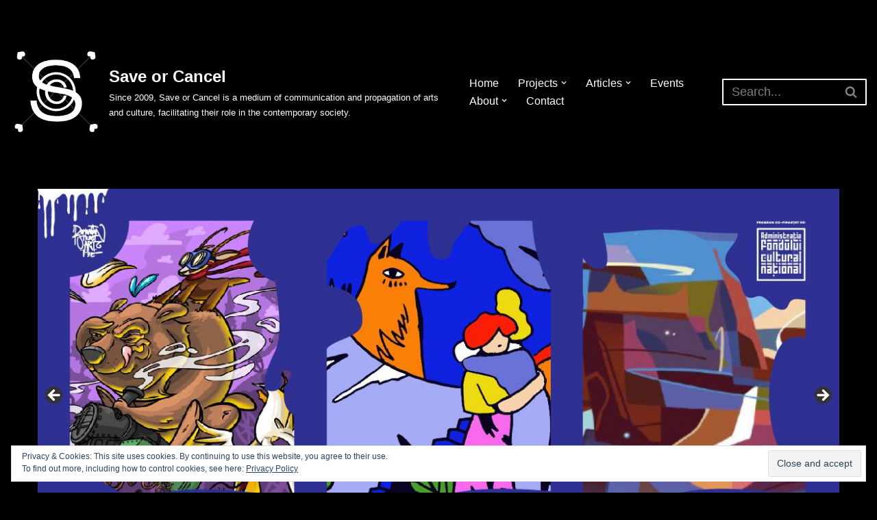

--- FILE ---
content_type: text/html; charset=UTF-8
request_url: https://www.saveorcancel.tv/uncategorized/jaguar-xj12c/
body_size: 17357
content:
<!DOCTYPE html>
<html lang="en-GB">

<head>
	
	<meta charset="UTF-8">
	<meta name="viewport" content="width=device-width, initial-scale=1, minimum-scale=1">
	<link rel="profile" href="https://gmpg.org/xfn/11">
			<link rel="pingback" href="https://www.saveorcancel.tv/xmlrpc.php">
		<title>Jaguar XJ12C &bull; Save or Cancel</title>
	<style>img:is([sizes="auto" i], [sizes^="auto," i]) { contain-intrinsic-size: 3000px 1500px }</style>
	
            <script data-no-defer="1" data-ezscrex="false" data-cfasync="false" data-pagespeed-no-defer data-cookieconsent="ignore">
                var ctPublicFunctions = {"_ajax_nonce":"41847c961c","_rest_nonce":"1ef27e9a97","_ajax_url":"\/wp-admin\/admin-ajax.php","_rest_url":"https:\/\/www.saveorcancel.tv\/wp-json\/","data__cookies_type":"none","data__ajax_type":"rest","data__bot_detector_enabled":"1","data__frontend_data_log_enabled":1,"cookiePrefix":"","wprocket_detected":false,"host_url":"www.saveorcancel.tv","text__ee_click_to_select":"Click to select the whole data","text__ee_original_email":"The complete one is","text__ee_got_it":"Got it","text__ee_blocked":"Blocked","text__ee_cannot_connect":"Cannot connect","text__ee_cannot_decode":"Can not decode email. Unknown reason","text__ee_email_decoder":"CleanTalk email decoder","text__ee_wait_for_decoding":"The magic is on the way!","text__ee_decoding_process":"Please wait a few seconds while we decode the contact data."}
            </script>
        
            <script data-no-defer="1" data-ezscrex="false" data-cfasync="false" data-pagespeed-no-defer data-cookieconsent="ignore">
                var ctPublic = {"_ajax_nonce":"41847c961c","settings__forms__check_internal":"0","settings__forms__check_external":"0","settings__forms__force_protection":0,"settings__forms__search_test":"0","settings__data__bot_detector_enabled":"1","settings__sfw__anti_crawler":0,"blog_home":"https:\/\/www.saveorcancel.tv\/","pixel__setting":"3","pixel__enabled":true,"pixel__url":null,"data__email_check_before_post":"1","data__email_check_exist_post":0,"data__cookies_type":"none","data__key_is_ok":true,"data__visible_fields_required":true,"wl_brandname":"Anti-Spam by CleanTalk","wl_brandname_short":"CleanTalk","ct_checkjs_key":"dad12aad38b1a3bf718b5c23d7ea8ec8022d68fca15f6757c15694220e6c8509","emailEncoderPassKey":"2681ccc3d8446cf3edae8628f6672292","bot_detector_forms_excluded":"W10=","advancedCacheExists":true,"varnishCacheExists":false,"wc_ajax_add_to_cart":false}
            </script>
        
<!-- The SEO Framework by Sybre Waaijer -->
<meta name="robots" content="max-snippet:-1,max-image-preview:standard,max-video-preview:-1" />
<link rel="canonical" href="https://www.saveorcancel.tv/uncategorized/jaguar-xj12c/" />
<meta name="description" content="Jaguar XJ12C &ndash; Only made from 1975 to 1977 De obicei nu ma entuziasmeaza prea tare design&rsquo;ul masinilor, insa unele ma super&#x2d;bine&#x2d;dispun instant doar cand trec&#8230;" />
<meta property="og:type" content="article" />
<meta property="og:locale" content="en_GB" />
<meta property="og:site_name" content="Save or Cancel" />
<meta property="og:title" content="Jaguar XJ12C" />
<meta property="og:description" content="Jaguar XJ12C &ndash; Only made from 1975 to 1977 De obicei nu ma entuziasmeaza prea tare design&rsquo;ul masinilor, insa unele ma super&#x2d;bine&#x2d;dispun instant doar cand trec pe langa ele &ndash; nu stiu exact care este&#8230;" />
<meta property="og:url" content="https://www.saveorcancel.tv/uncategorized/jaguar-xj12c/" />
<meta property="og:image" content="https://www.saveorcancel.tv/wp-content/uploads/2011/02/IMG_0174.jpg" />
<meta property="article:published_time" content="2011-02-22T11:55:00+00:00" />
<meta property="article:modified_time" content="2018-12-07T02:55:57+00:00" />
<meta name="twitter:card" content="summary_large_image" />
<meta name="twitter:title" content="Jaguar XJ12C" />
<meta name="twitter:description" content="Jaguar XJ12C &ndash; Only made from 1975 to 1977 De obicei nu ma entuziasmeaza prea tare design&rsquo;ul masinilor, insa unele ma super&#x2d;bine&#x2d;dispun instant doar cand trec pe langa ele &ndash; nu stiu exact care este&#8230;" />
<meta name="twitter:image" content="https://www.saveorcancel.tv/wp-content/uploads/2011/02/IMG_0174.jpg" />
<script type="application/ld+json">{"@context":"https://schema.org","@graph":[{"@type":"WebSite","@id":"https://www.saveorcancel.tv/#/schema/WebSite","url":"https://www.saveorcancel.tv/","name":"Save or Cancel","alternateName":"Save or cancel","description":"Since 2009, Save or Cancel is a medium of communication and propagation of arts and culture, facilitating their role in the contemporary society.","inLanguage":"en-GB","potentialAction":{"@type":"SearchAction","target":{"@type":"EntryPoint","urlTemplate":"https://www.saveorcancel.tv/search/{search_term_string}/"},"query-input":"required name=search_term_string"},"publisher":{"@type":"Organization","@id":"https://www.saveorcancel.tv/#/schema/Organization","name":"Save or cancel","url":"https://www.saveorcancel.tv/","logo":{"@type":"ImageObject","url":"https://www.saveorcancel.tv/wp-content/uploads/2016/07/soc_twitter_usr-01.png","contentUrl":"https://www.saveorcancel.tv/wp-content/uploads/2016/07/soc_twitter_usr-01.png","width":833,"height":833}}},{"@type":"WebPage","@id":"https://www.saveorcancel.tv/uncategorized/jaguar-xj12c/","url":"https://www.saveorcancel.tv/uncategorized/jaguar-xj12c/","name":"Jaguar XJ12C &bull; Save or Cancel","description":"Jaguar XJ12C &ndash; Only made from 1975 to 1977 De obicei nu ma entuziasmeaza prea tare design&rsquo;ul masinilor, insa unele ma super&#x2d;bine&#x2d;dispun instant doar cand trec&#8230;","inLanguage":"en-GB","isPartOf":{"@id":"https://www.saveorcancel.tv/#/schema/WebSite"},"breadcrumb":{"@type":"BreadcrumbList","@id":"https://www.saveorcancel.tv/#/schema/BreadcrumbList","itemListElement":[{"@type":"ListItem","position":1,"item":"https://www.saveorcancel.tv/","name":"Save or Cancel"},{"@type":"ListItem","position":2,"item":"https://www.saveorcancel.tv/category/uncategorized/","name":"Category: Uncategorized"},{"@type":"ListItem","position":3,"name":"Jaguar XJ12C"}]},"potentialAction":{"@type":"ReadAction","target":"https://www.saveorcancel.tv/uncategorized/jaguar-xj12c/"},"datePublished":"2011-02-22T11:55:00+00:00","dateModified":"2018-12-07T02:55:57+00:00","author":{"@type":"Person","@id":"https://www.saveorcancel.tv/#/schema/Person/6c475beec89e51d9a9b21f6ed8e03e1f","name":"cristina"}}]}</script>
<!-- / The SEO Framework by Sybre Waaijer | 9.77ms meta | 1.01ms boot -->

<link rel='dns-prefetch' href='//fd.cleantalk.org' />
<link rel='dns-prefetch' href='//www.googletagmanager.com' />
<link rel='dns-prefetch' href='//stats.wp.com' />
<link rel='dns-prefetch' href='//v0.wordpress.com' />
<link rel="alternate" type="application/rss+xml" title="Save or Cancel &raquo; Feed" href="https://www.saveorcancel.tv/feed/" />
<link rel="alternate" type="application/rss+xml" title="Save or Cancel &raquo; Comments Feed" href="https://www.saveorcancel.tv/comments/feed/" />
<link rel="alternate" type="application/rss+xml" title="Save or Cancel &raquo; Jaguar XJ12C Comments Feed" href="https://www.saveorcancel.tv/uncategorized/jaguar-xj12c/feed/" />
<script>
window._wpemojiSettings = {"baseUrl":"https:\/\/s.w.org\/images\/core\/emoji\/16.0.1\/72x72\/","ext":".png","svgUrl":"https:\/\/s.w.org\/images\/core\/emoji\/16.0.1\/svg\/","svgExt":".svg","source":{"concatemoji":"https:\/\/www.saveorcancel.tv\/wp-includes\/js\/wp-emoji-release.min.js?ver=d82833fc34af0b151f17e60cab5da4a2"}};
/*! This file is auto-generated */
!function(s,n){var o,i,e;function c(e){try{var t={supportTests:e,timestamp:(new Date).valueOf()};sessionStorage.setItem(o,JSON.stringify(t))}catch(e){}}function p(e,t,n){e.clearRect(0,0,e.canvas.width,e.canvas.height),e.fillText(t,0,0);var t=new Uint32Array(e.getImageData(0,0,e.canvas.width,e.canvas.height).data),a=(e.clearRect(0,0,e.canvas.width,e.canvas.height),e.fillText(n,0,0),new Uint32Array(e.getImageData(0,0,e.canvas.width,e.canvas.height).data));return t.every(function(e,t){return e===a[t]})}function u(e,t){e.clearRect(0,0,e.canvas.width,e.canvas.height),e.fillText(t,0,0);for(var n=e.getImageData(16,16,1,1),a=0;a<n.data.length;a++)if(0!==n.data[a])return!1;return!0}function f(e,t,n,a){switch(t){case"flag":return n(e,"\ud83c\udff3\ufe0f\u200d\u26a7\ufe0f","\ud83c\udff3\ufe0f\u200b\u26a7\ufe0f")?!1:!n(e,"\ud83c\udde8\ud83c\uddf6","\ud83c\udde8\u200b\ud83c\uddf6")&&!n(e,"\ud83c\udff4\udb40\udc67\udb40\udc62\udb40\udc65\udb40\udc6e\udb40\udc67\udb40\udc7f","\ud83c\udff4\u200b\udb40\udc67\u200b\udb40\udc62\u200b\udb40\udc65\u200b\udb40\udc6e\u200b\udb40\udc67\u200b\udb40\udc7f");case"emoji":return!a(e,"\ud83e\udedf")}return!1}function g(e,t,n,a){var r="undefined"!=typeof WorkerGlobalScope&&self instanceof WorkerGlobalScope?new OffscreenCanvas(300,150):s.createElement("canvas"),o=r.getContext("2d",{willReadFrequently:!0}),i=(o.textBaseline="top",o.font="600 32px Arial",{});return e.forEach(function(e){i[e]=t(o,e,n,a)}),i}function t(e){var t=s.createElement("script");t.src=e,t.defer=!0,s.head.appendChild(t)}"undefined"!=typeof Promise&&(o="wpEmojiSettingsSupports",i=["flag","emoji"],n.supports={everything:!0,everythingExceptFlag:!0},e=new Promise(function(e){s.addEventListener("DOMContentLoaded",e,{once:!0})}),new Promise(function(t){var n=function(){try{var e=JSON.parse(sessionStorage.getItem(o));if("object"==typeof e&&"number"==typeof e.timestamp&&(new Date).valueOf()<e.timestamp+604800&&"object"==typeof e.supportTests)return e.supportTests}catch(e){}return null}();if(!n){if("undefined"!=typeof Worker&&"undefined"!=typeof OffscreenCanvas&&"undefined"!=typeof URL&&URL.createObjectURL&&"undefined"!=typeof Blob)try{var e="postMessage("+g.toString()+"("+[JSON.stringify(i),f.toString(),p.toString(),u.toString()].join(",")+"));",a=new Blob([e],{type:"text/javascript"}),r=new Worker(URL.createObjectURL(a),{name:"wpTestEmojiSupports"});return void(r.onmessage=function(e){c(n=e.data),r.terminate(),t(n)})}catch(e){}c(n=g(i,f,p,u))}t(n)}).then(function(e){for(var t in e)n.supports[t]=e[t],n.supports.everything=n.supports.everything&&n.supports[t],"flag"!==t&&(n.supports.everythingExceptFlag=n.supports.everythingExceptFlag&&n.supports[t]);n.supports.everythingExceptFlag=n.supports.everythingExceptFlag&&!n.supports.flag,n.DOMReady=!1,n.readyCallback=function(){n.DOMReady=!0}}).then(function(){return e}).then(function(){var e;n.supports.everything||(n.readyCallback(),(e=n.source||{}).concatemoji?t(e.concatemoji):e.wpemoji&&e.twemoji&&(t(e.twemoji),t(e.wpemoji)))}))}((window,document),window._wpemojiSettings);
</script>
<link rel='stylesheet' id='jetpack_related-posts-css' href='https://www.saveorcancel.tv/wp-content/plugins/jetpack/modules/related-posts/related-posts.css?ver=20240116' media='all' />
<style id='wp-emoji-styles-inline-css'>

	img.wp-smiley, img.emoji {
		display: inline !important;
		border: none !important;
		box-shadow: none !important;
		height: 1em !important;
		width: 1em !important;
		margin: 0 0.07em !important;
		vertical-align: -0.1em !important;
		background: none !important;
		padding: 0 !important;
	}
</style>
<link rel='stylesheet' id='wp-block-library-css' href='https://www.saveorcancel.tv/wp-includes/css/dist/block-library/style.min.css?ver=d82833fc34af0b151f17e60cab5da4a2' media='all' />
<style id='classic-theme-styles-inline-css'>
/*! This file is auto-generated */
.wp-block-button__link{color:#fff;background-color:#32373c;border-radius:9999px;box-shadow:none;text-decoration:none;padding:calc(.667em + 2px) calc(1.333em + 2px);font-size:1.125em}.wp-block-file__button{background:#32373c;color:#fff;text-decoration:none}
</style>
<link rel='stylesheet' id='mediaelement-css' href='https://www.saveorcancel.tv/wp-includes/js/mediaelement/mediaelementplayer-legacy.min.css?ver=4.2.17' media='all' />
<link rel='stylesheet' id='wp-mediaelement-css' href='https://www.saveorcancel.tv/wp-includes/js/mediaelement/wp-mediaelement.min.css?ver=d82833fc34af0b151f17e60cab5da4a2' media='all' />
<style id='jetpack-sharing-buttons-style-inline-css'>
.jetpack-sharing-buttons__services-list{display:flex;flex-direction:row;flex-wrap:wrap;gap:0;list-style-type:none;margin:5px;padding:0}.jetpack-sharing-buttons__services-list.has-small-icon-size{font-size:12px}.jetpack-sharing-buttons__services-list.has-normal-icon-size{font-size:16px}.jetpack-sharing-buttons__services-list.has-large-icon-size{font-size:24px}.jetpack-sharing-buttons__services-list.has-huge-icon-size{font-size:36px}@media print{.jetpack-sharing-buttons__services-list{display:none!important}}.editor-styles-wrapper .wp-block-jetpack-sharing-buttons{gap:0;padding-inline-start:0}ul.jetpack-sharing-buttons__services-list.has-background{padding:1.25em 2.375em}
</style>
<style id='global-styles-inline-css'>
:root{--wp--preset--aspect-ratio--square: 1;--wp--preset--aspect-ratio--4-3: 4/3;--wp--preset--aspect-ratio--3-4: 3/4;--wp--preset--aspect-ratio--3-2: 3/2;--wp--preset--aspect-ratio--2-3: 2/3;--wp--preset--aspect-ratio--16-9: 16/9;--wp--preset--aspect-ratio--9-16: 9/16;--wp--preset--color--black: #000000;--wp--preset--color--cyan-bluish-gray: #abb8c3;--wp--preset--color--white: #ffffff;--wp--preset--color--pale-pink: #f78da7;--wp--preset--color--vivid-red: #cf2e2e;--wp--preset--color--luminous-vivid-orange: #ff6900;--wp--preset--color--luminous-vivid-amber: #fcb900;--wp--preset--color--light-green-cyan: #7bdcb5;--wp--preset--color--vivid-green-cyan: #00d084;--wp--preset--color--pale-cyan-blue: #8ed1fc;--wp--preset--color--vivid-cyan-blue: #0693e3;--wp--preset--color--vivid-purple: #9b51e0;--wp--preset--color--neve-link-color: var(--nv-primary-accent);--wp--preset--color--neve-link-hover-color: var(--nv-secondary-accent);--wp--preset--color--nv-site-bg: var(--nv-site-bg);--wp--preset--color--nv-light-bg: var(--nv-light-bg);--wp--preset--color--nv-dark-bg: var(--nv-dark-bg);--wp--preset--color--neve-text-color: var(--nv-text-color);--wp--preset--color--nv-text-dark-bg: var(--nv-text-dark-bg);--wp--preset--color--nv-c-1: var(--nv-c-1);--wp--preset--color--nv-c-2: var(--nv-c-2);--wp--preset--gradient--vivid-cyan-blue-to-vivid-purple: linear-gradient(135deg,rgba(6,147,227,1) 0%,rgb(155,81,224) 100%);--wp--preset--gradient--light-green-cyan-to-vivid-green-cyan: linear-gradient(135deg,rgb(122,220,180) 0%,rgb(0,208,130) 100%);--wp--preset--gradient--luminous-vivid-amber-to-luminous-vivid-orange: linear-gradient(135deg,rgba(252,185,0,1) 0%,rgba(255,105,0,1) 100%);--wp--preset--gradient--luminous-vivid-orange-to-vivid-red: linear-gradient(135deg,rgba(255,105,0,1) 0%,rgb(207,46,46) 100%);--wp--preset--gradient--very-light-gray-to-cyan-bluish-gray: linear-gradient(135deg,rgb(238,238,238) 0%,rgb(169,184,195) 100%);--wp--preset--gradient--cool-to-warm-spectrum: linear-gradient(135deg,rgb(74,234,220) 0%,rgb(151,120,209) 20%,rgb(207,42,186) 40%,rgb(238,44,130) 60%,rgb(251,105,98) 80%,rgb(254,248,76) 100%);--wp--preset--gradient--blush-light-purple: linear-gradient(135deg,rgb(255,206,236) 0%,rgb(152,150,240) 100%);--wp--preset--gradient--blush-bordeaux: linear-gradient(135deg,rgb(254,205,165) 0%,rgb(254,45,45) 50%,rgb(107,0,62) 100%);--wp--preset--gradient--luminous-dusk: linear-gradient(135deg,rgb(255,203,112) 0%,rgb(199,81,192) 50%,rgb(65,88,208) 100%);--wp--preset--gradient--pale-ocean: linear-gradient(135deg,rgb(255,245,203) 0%,rgb(182,227,212) 50%,rgb(51,167,181) 100%);--wp--preset--gradient--electric-grass: linear-gradient(135deg,rgb(202,248,128) 0%,rgb(113,206,126) 100%);--wp--preset--gradient--midnight: linear-gradient(135deg,rgb(2,3,129) 0%,rgb(40,116,252) 100%);--wp--preset--font-size--small: 13px;--wp--preset--font-size--medium: 20px;--wp--preset--font-size--large: 36px;--wp--preset--font-size--x-large: 42px;--wp--preset--spacing--20: 0.44rem;--wp--preset--spacing--30: 0.67rem;--wp--preset--spacing--40: 1rem;--wp--preset--spacing--50: 1.5rem;--wp--preset--spacing--60: 2.25rem;--wp--preset--spacing--70: 3.38rem;--wp--preset--spacing--80: 5.06rem;--wp--preset--shadow--natural: 6px 6px 9px rgba(0, 0, 0, 0.2);--wp--preset--shadow--deep: 12px 12px 50px rgba(0, 0, 0, 0.4);--wp--preset--shadow--sharp: 6px 6px 0px rgba(0, 0, 0, 0.2);--wp--preset--shadow--outlined: 6px 6px 0px -3px rgba(255, 255, 255, 1), 6px 6px rgba(0, 0, 0, 1);--wp--preset--shadow--crisp: 6px 6px 0px rgba(0, 0, 0, 1);}:where(.is-layout-flex){gap: 0.5em;}:where(.is-layout-grid){gap: 0.5em;}body .is-layout-flex{display: flex;}.is-layout-flex{flex-wrap: wrap;align-items: center;}.is-layout-flex > :is(*, div){margin: 0;}body .is-layout-grid{display: grid;}.is-layout-grid > :is(*, div){margin: 0;}:where(.wp-block-columns.is-layout-flex){gap: 2em;}:where(.wp-block-columns.is-layout-grid){gap: 2em;}:where(.wp-block-post-template.is-layout-flex){gap: 1.25em;}:where(.wp-block-post-template.is-layout-grid){gap: 1.25em;}.has-black-color{color: var(--wp--preset--color--black) !important;}.has-cyan-bluish-gray-color{color: var(--wp--preset--color--cyan-bluish-gray) !important;}.has-white-color{color: var(--wp--preset--color--white) !important;}.has-pale-pink-color{color: var(--wp--preset--color--pale-pink) !important;}.has-vivid-red-color{color: var(--wp--preset--color--vivid-red) !important;}.has-luminous-vivid-orange-color{color: var(--wp--preset--color--luminous-vivid-orange) !important;}.has-luminous-vivid-amber-color{color: var(--wp--preset--color--luminous-vivid-amber) !important;}.has-light-green-cyan-color{color: var(--wp--preset--color--light-green-cyan) !important;}.has-vivid-green-cyan-color{color: var(--wp--preset--color--vivid-green-cyan) !important;}.has-pale-cyan-blue-color{color: var(--wp--preset--color--pale-cyan-blue) !important;}.has-vivid-cyan-blue-color{color: var(--wp--preset--color--vivid-cyan-blue) !important;}.has-vivid-purple-color{color: var(--wp--preset--color--vivid-purple) !important;}.has-neve-link-color-color{color: var(--wp--preset--color--neve-link-color) !important;}.has-neve-link-hover-color-color{color: var(--wp--preset--color--neve-link-hover-color) !important;}.has-nv-site-bg-color{color: var(--wp--preset--color--nv-site-bg) !important;}.has-nv-light-bg-color{color: var(--wp--preset--color--nv-light-bg) !important;}.has-nv-dark-bg-color{color: var(--wp--preset--color--nv-dark-bg) !important;}.has-neve-text-color-color{color: var(--wp--preset--color--neve-text-color) !important;}.has-nv-text-dark-bg-color{color: var(--wp--preset--color--nv-text-dark-bg) !important;}.has-nv-c-1-color{color: var(--wp--preset--color--nv-c-1) !important;}.has-nv-c-2-color{color: var(--wp--preset--color--nv-c-2) !important;}.has-black-background-color{background-color: var(--wp--preset--color--black) !important;}.has-cyan-bluish-gray-background-color{background-color: var(--wp--preset--color--cyan-bluish-gray) !important;}.has-white-background-color{background-color: var(--wp--preset--color--white) !important;}.has-pale-pink-background-color{background-color: var(--wp--preset--color--pale-pink) !important;}.has-vivid-red-background-color{background-color: var(--wp--preset--color--vivid-red) !important;}.has-luminous-vivid-orange-background-color{background-color: var(--wp--preset--color--luminous-vivid-orange) !important;}.has-luminous-vivid-amber-background-color{background-color: var(--wp--preset--color--luminous-vivid-amber) !important;}.has-light-green-cyan-background-color{background-color: var(--wp--preset--color--light-green-cyan) !important;}.has-vivid-green-cyan-background-color{background-color: var(--wp--preset--color--vivid-green-cyan) !important;}.has-pale-cyan-blue-background-color{background-color: var(--wp--preset--color--pale-cyan-blue) !important;}.has-vivid-cyan-blue-background-color{background-color: var(--wp--preset--color--vivid-cyan-blue) !important;}.has-vivid-purple-background-color{background-color: var(--wp--preset--color--vivid-purple) !important;}.has-neve-link-color-background-color{background-color: var(--wp--preset--color--neve-link-color) !important;}.has-neve-link-hover-color-background-color{background-color: var(--wp--preset--color--neve-link-hover-color) !important;}.has-nv-site-bg-background-color{background-color: var(--wp--preset--color--nv-site-bg) !important;}.has-nv-light-bg-background-color{background-color: var(--wp--preset--color--nv-light-bg) !important;}.has-nv-dark-bg-background-color{background-color: var(--wp--preset--color--nv-dark-bg) !important;}.has-neve-text-color-background-color{background-color: var(--wp--preset--color--neve-text-color) !important;}.has-nv-text-dark-bg-background-color{background-color: var(--wp--preset--color--nv-text-dark-bg) !important;}.has-nv-c-1-background-color{background-color: var(--wp--preset--color--nv-c-1) !important;}.has-nv-c-2-background-color{background-color: var(--wp--preset--color--nv-c-2) !important;}.has-black-border-color{border-color: var(--wp--preset--color--black) !important;}.has-cyan-bluish-gray-border-color{border-color: var(--wp--preset--color--cyan-bluish-gray) !important;}.has-white-border-color{border-color: var(--wp--preset--color--white) !important;}.has-pale-pink-border-color{border-color: var(--wp--preset--color--pale-pink) !important;}.has-vivid-red-border-color{border-color: var(--wp--preset--color--vivid-red) !important;}.has-luminous-vivid-orange-border-color{border-color: var(--wp--preset--color--luminous-vivid-orange) !important;}.has-luminous-vivid-amber-border-color{border-color: var(--wp--preset--color--luminous-vivid-amber) !important;}.has-light-green-cyan-border-color{border-color: var(--wp--preset--color--light-green-cyan) !important;}.has-vivid-green-cyan-border-color{border-color: var(--wp--preset--color--vivid-green-cyan) !important;}.has-pale-cyan-blue-border-color{border-color: var(--wp--preset--color--pale-cyan-blue) !important;}.has-vivid-cyan-blue-border-color{border-color: var(--wp--preset--color--vivid-cyan-blue) !important;}.has-vivid-purple-border-color{border-color: var(--wp--preset--color--vivid-purple) !important;}.has-neve-link-color-border-color{border-color: var(--wp--preset--color--neve-link-color) !important;}.has-neve-link-hover-color-border-color{border-color: var(--wp--preset--color--neve-link-hover-color) !important;}.has-nv-site-bg-border-color{border-color: var(--wp--preset--color--nv-site-bg) !important;}.has-nv-light-bg-border-color{border-color: var(--wp--preset--color--nv-light-bg) !important;}.has-nv-dark-bg-border-color{border-color: var(--wp--preset--color--nv-dark-bg) !important;}.has-neve-text-color-border-color{border-color: var(--wp--preset--color--neve-text-color) !important;}.has-nv-text-dark-bg-border-color{border-color: var(--wp--preset--color--nv-text-dark-bg) !important;}.has-nv-c-1-border-color{border-color: var(--wp--preset--color--nv-c-1) !important;}.has-nv-c-2-border-color{border-color: var(--wp--preset--color--nv-c-2) !important;}.has-vivid-cyan-blue-to-vivid-purple-gradient-background{background: var(--wp--preset--gradient--vivid-cyan-blue-to-vivid-purple) !important;}.has-light-green-cyan-to-vivid-green-cyan-gradient-background{background: var(--wp--preset--gradient--light-green-cyan-to-vivid-green-cyan) !important;}.has-luminous-vivid-amber-to-luminous-vivid-orange-gradient-background{background: var(--wp--preset--gradient--luminous-vivid-amber-to-luminous-vivid-orange) !important;}.has-luminous-vivid-orange-to-vivid-red-gradient-background{background: var(--wp--preset--gradient--luminous-vivid-orange-to-vivid-red) !important;}.has-very-light-gray-to-cyan-bluish-gray-gradient-background{background: var(--wp--preset--gradient--very-light-gray-to-cyan-bluish-gray) !important;}.has-cool-to-warm-spectrum-gradient-background{background: var(--wp--preset--gradient--cool-to-warm-spectrum) !important;}.has-blush-light-purple-gradient-background{background: var(--wp--preset--gradient--blush-light-purple) !important;}.has-blush-bordeaux-gradient-background{background: var(--wp--preset--gradient--blush-bordeaux) !important;}.has-luminous-dusk-gradient-background{background: var(--wp--preset--gradient--luminous-dusk) !important;}.has-pale-ocean-gradient-background{background: var(--wp--preset--gradient--pale-ocean) !important;}.has-electric-grass-gradient-background{background: var(--wp--preset--gradient--electric-grass) !important;}.has-midnight-gradient-background{background: var(--wp--preset--gradient--midnight) !important;}.has-small-font-size{font-size: var(--wp--preset--font-size--small) !important;}.has-medium-font-size{font-size: var(--wp--preset--font-size--medium) !important;}.has-large-font-size{font-size: var(--wp--preset--font-size--large) !important;}.has-x-large-font-size{font-size: var(--wp--preset--font-size--x-large) !important;}
:where(.wp-block-post-template.is-layout-flex){gap: 1.25em;}:where(.wp-block-post-template.is-layout-grid){gap: 1.25em;}
:where(.wp-block-columns.is-layout-flex){gap: 2em;}:where(.wp-block-columns.is-layout-grid){gap: 2em;}
:root :where(.wp-block-pullquote){font-size: 1.5em;line-height: 1.6;}
</style>
<link rel='stylesheet' id='cleantalk-public-css-css' href='https://www.saveorcancel.tv/wp-content/plugins/cleantalk-spam-protect/css/cleantalk-public.min.css?ver=6.65_1759608158' media='all' />
<link rel='stylesheet' id='cleantalk-email-decoder-css-css' href='https://www.saveorcancel.tv/wp-content/plugins/cleantalk-spam-protect/css/cleantalk-email-decoder.min.css?ver=6.65_1759608158' media='all' />
<style id='dominant-color-styles-inline-css'>
img[data-dominant-color]:not(.has-transparency) { background-color: var(--dominant-color); }
</style>
<link rel='stylesheet' id='neve-style-css' href='https://www.saveorcancel.tv/wp-content/themes/neve/style-main-new.min.css?ver=4.1.4' media='all' />
<style id='neve-style-inline-css'>
.is-menu-sidebar .header-menu-sidebar { visibility: visible; }.is-menu-sidebar.menu_sidebar_slide_left .header-menu-sidebar { transform: translate3d(0, 0, 0); left: 0; }.is-menu-sidebar.menu_sidebar_slide_right .header-menu-sidebar { transform: translate3d(0, 0, 0); right: 0; }.is-menu-sidebar.menu_sidebar_pull_right .header-menu-sidebar, .is-menu-sidebar.menu_sidebar_pull_left .header-menu-sidebar { transform: translateX(0); }.is-menu-sidebar.menu_sidebar_dropdown .header-menu-sidebar { height: auto; }.is-menu-sidebar.menu_sidebar_dropdown .header-menu-sidebar-inner { max-height: 400px; padding: 20px 0; }.is-menu-sidebar.menu_sidebar_full_canvas .header-menu-sidebar { opacity: 1; }.header-menu-sidebar .menu-item-nav-search:not(.floating) { pointer-events: none; }.header-menu-sidebar .menu-item-nav-search .is-menu-sidebar { pointer-events: unset; }@media screen and (max-width: 960px) { .builder-item.cr .item--inner { --textalign: center; --justify: center; } }
.nv-meta-list li.meta:not(:last-child):after { content:"\25E6" }.nv-meta-list .no-mobile{
			display:none;
		}.nv-meta-list li.last::after{
			content: ""!important;
		}@media (min-width: 769px) {
			.nv-meta-list .no-mobile {
				display: inline-block;
			}
			.nv-meta-list li.last:not(:last-child)::after {
		 		content: "\25E6" !important;
			}
		}
 :root{ --container: 748px;--postwidth:100%; --primarybtnbg: var(--nv-primary-accent); --primarybtnhoverbg: var(--nv-primary-accent); --primarybtncolor: #fff; --secondarybtncolor: var(--nv-primary-accent); --primarybtnhovercolor: #fff; --secondarybtnhovercolor: var(--nv-primary-accent);--primarybtnborderradius:3px;--secondarybtnborderradius:3px;--secondarybtnborderwidth:3px;--btnpadding:13px 15px;--primarybtnpadding:13px 15px;--secondarybtnpadding:calc(13px - 3px) calc(15px - 3px); --bodyfontfamily: Arial,Helvetica,sans-serif; --bodyfontsize: 15px; --bodylineheight: 1.6; --bodyletterspacing: 0px; --bodyfontweight: 400; --h1fontsize: 1.5em; --h1fontweight: 600; --h1lineheight: 1.6em; --h1letterspacing: 0px; --h1texttransform: none; --h2fontsize: 1.3em; --h2fontweight: 600; --h2lineheight: 1.6em; --h2letterspacing: 0px; --h2texttransform: none; --h3fontsize: 1.1em; --h3fontweight: 600; --h3lineheight: 1.6em; --h3letterspacing: 0px; --h3texttransform: none; --h4fontsize: 1em; --h4fontweight: 600; --h4lineheight: 1.6em; --h4letterspacing: 0px; --h4texttransform: none; --h5fontsize: 16px; --h5fontweight: 700; --h5lineheight: 1.6; --h5letterspacing: 0px; --h5texttransform: none; --h6fontsize: 14px; --h6fontweight: 700; --h6lineheight: 1.6; --h6letterspacing: 0px; --h6texttransform: none;--formfieldborderwidth:2px;--formfieldborderradius:3px; --formfieldbgcolor: var(--nv-site-bg); --formfieldbordercolor: #dddddd; --formfieldcolor: var(--nv-text-color);--formfieldpadding:10px 12px; } .nv-index-posts{ --borderradius:0px; } .has-neve-button-color-color{ color: var(--nv-primary-accent)!important; } .has-neve-button-color-background-color{ background-color: var(--nv-primary-accent)!important; } .single-post-container .alignfull > [class*="__inner-container"], .single-post-container .alignwide > [class*="__inner-container"]{ max-width:718px } .nv-meta-list{ --avatarsize: 20px; } .single .nv-meta-list{ --avatarsize: 20px; } .nv-post-cover{ --height: 250px;--padding:40px 15px;--justify: flex-start; --textalign: left; --valign: center; } .nv-post-cover .nv-title-meta-wrap, .nv-page-title-wrap, .entry-header{ --textalign: left; } .nv-is-boxed.nv-title-meta-wrap{ --padding:40px 15px; --bgcolor: var(--nv-dark-bg); } .nv-overlay{ --opacity: 50; --blendmode: normal; } .nv-is-boxed.nv-comments-wrap{ --padding:20px; } .nv-is-boxed.comment-respond{ --padding:20px; } .single:not(.single-product), .page{ --c-vspace:0 0 0 0;; } .global-styled{ --bgcolor: var(--nv-site-bg); } .header-top{ --rowbcolor: var(--nv-light-bg); --color: #ffffff; --bgcolor: #000000; } .header-main{ --rowbcolor: var(--nv-light-bg); --color: #ffffff; --bgcolor: #000000; } .header-bottom{ --rowbcolor: var(--nv-light-bg); --color: #ffffff; --bgcolor: #000000; } .header-menu-sidebar-bg{ --justify: flex-start; --textalign: left;--flexg: 1;--wrapdropdownwidth: auto; --color: var(--nv-text-color); --bgcolor: var(--nv-site-bg); } .header-menu-sidebar{ width: 360px; } .builder-item--logo{ --maxwidth: 80px; --fs: 24px;--padding:10px 0;--margin:0; --textalign: left;--justify: flex-start; } .builder-item--nav-icon,.header-menu-sidebar .close-sidebar-panel .navbar-toggle{ --borderradius:0; } .builder-item--nav-icon{ --label-margin:0 5px 0 0;;--padding:10px 15px;--margin:0; } .builder-item--primary-menu{ --color: #ffffff; --hovercolor: #b9ff00; --hovertextcolor: var(--nv-text-color); --activecolor: #0078ff; --spacing: 20px; --height: 25px;--padding:0;--margin:0; --fontsize: 1em; --lineheight: 1.6; --letterspacing: 0px; --fontweight: 500; --texttransform: none; --iconsize: 1em; } .hfg-is-group.has-primary-menu .inherit-ff{ --inheritedfw: 500; } .builder-item--custom_html{ --padding:0;--margin:0; --fontsize: 1em; --lineheight: 1.6; --letterspacing: 0px; --fontweight: 500; --texttransform: none; --iconsize: 1em; --textalign: left;--justify: flex-start; } .builder-item--header_search{ --height: 40px; --formfieldfontsize: 14px;--formfieldborderwidth:2px;--formfieldborderradius:2px; --formfieldbgcolor: #000000; --formfieldbordercolor: #ffffff; --formfieldcolor: #ffffff;--padding:0;--margin:0; } .footer-top-inner .row{ grid-template-columns:repeat(4, 1fr); --valign: flex-start; } .footer-top{ --rowbcolor: var(--nv-light-bg); --color: var(--nv-text-color); --bgcolor: var(--nv-site-bg); } .footer-main-inner .row{ grid-template-columns:1fr 1fr 1fr; --valign: flex-start; } .footer-main{ --rowbcolor: var(--nv-light-bg); --color: var(--nv-text-color); --bgcolor: var(--nv-site-bg); } .footer-bottom-inner .row{ grid-template-columns:1fr; --valign: flex-start; } .footer-bottom{ --rowbcolor: var(--nv-light-bg); --color: var(--nv-text-dark-bg); --bgcolor: #0080ff; } .builder-item--footer-one-widgets{ --padding:0;--margin:0; --textalign: left;--justify: flex-start; } .builder-item--footer-two-widgets{ --padding:0;--margin:0; --textalign: left;--justify: flex-start; } .builder-item--footer-three-widgets{ --padding:0;--margin:0; --textalign: left;--justify: flex-start; } .builder-item--footer-four-widgets{ --padding:0;--margin:0; --textalign: left;--justify: flex-start; } @media(min-width: 576px){ :root{ --container: 992px;--postwidth:33.333333333333%;--btnpadding:13px 15px;--primarybtnpadding:13px 15px;--secondarybtnpadding:calc(13px - 3px) calc(15px - 3px); --bodyfontsize: 16px; --bodylineheight: 1.6; --bodyletterspacing: 0px; --h1fontsize: 1.5em; --h1lineheight: 1.6em; --h1letterspacing: 0px; --h2fontsize: 1.3em; --h2lineheight: 1.6em; --h2letterspacing: 0px; --h3fontsize: 1.1em; --h3lineheight: 1.6em; --h3letterspacing: 0px; --h4fontsize: 1em; --h4lineheight: 1.6em; --h4letterspacing: 0px; --h5fontsize: 18px; --h5lineheight: 1.6; --h5letterspacing: 0px; --h6fontsize: 14px; --h6lineheight: 1.6; --h6letterspacing: 0px; } .single-post-container .alignfull > [class*="__inner-container"], .single-post-container .alignwide > [class*="__inner-container"]{ max-width:962px } .nv-meta-list{ --avatarsize: 20px; } .single .nv-meta-list{ --avatarsize: 20px; } .nv-post-cover{ --height: 320px;--padding:60px 30px;--justify: flex-start; --textalign: left; --valign: center; } .nv-post-cover .nv-title-meta-wrap, .nv-page-title-wrap, .entry-header{ --textalign: left; } .nv-is-boxed.nv-title-meta-wrap{ --padding:60px 30px; } .nv-is-boxed.nv-comments-wrap{ --padding:30px; } .nv-is-boxed.comment-respond{ --padding:30px; } .single:not(.single-product), .page{ --c-vspace:0 0 0 0;; } .header-top{ --height:127px; } .header-main{ --height:35px; } .header-bottom{ --height:53px; } .header-menu-sidebar-bg{ --justify: flex-start; --textalign: left;--flexg: 1;--wrapdropdownwidth: auto; } .header-menu-sidebar{ width: 360px; } .builder-item--logo{ --maxwidth: 61px; --fs: 24px;--padding:10px 0;--margin:0; --textalign: left;--justify: flex-start; } .builder-item--nav-icon{ --label-margin:0 5px 0 0;;--padding:10px 15px;--margin:0; } .builder-item--primary-menu{ --spacing: 20px; --height: 25px;--padding:0;--margin:0; --fontsize: 1em; --lineheight: 1.6; --letterspacing: 0px; --iconsize: 1em; } .builder-item--custom_html{ --padding:0;--margin:0; --fontsize: 1em; --lineheight: 1.6; --letterspacing: 0px; --iconsize: 1em; --textalign: left;--justify: flex-start; } .builder-item--header_search{ --height: 40px; --formfieldfontsize: 14px;--formfieldborderwidth:2px;--formfieldborderradius:2px;--padding:0;--margin:0; } .builder-item--footer-one-widgets{ --padding:0;--margin:0; --textalign: left;--justify: flex-start; } .builder-item--footer-two-widgets{ --padding:0;--margin:0; --textalign: left;--justify: flex-start; } .builder-item--footer-three-widgets{ --padding:0;--margin:0; --textalign: left;--justify: flex-start; } .builder-item--footer-four-widgets{ --padding:0;--margin:0; --textalign: left;--justify: flex-start; } }@media(min-width: 960px){ :root{ --container: 1200px;--postwidth:33.333333333333%;--btnpadding:13px 15px;--primarybtnpadding:13px 15px;--secondarybtnpadding:calc(13px - 3px) calc(15px - 3px); --bodyfontsize: 16px; --bodylineheight: 1.7; --bodyletterspacing: 0px; --h1fontsize: 2em; --h1lineheight: 1.6em; --h1letterspacing: 0px; --h2fontsize: 1.3em; --h2lineheight: 1.5em; --h2letterspacing: 0px; --h3fontsize: 1.2em; --h3lineheight: 1.4em; --h3letterspacing: 0px; --h4fontsize: 1.1em; --h4lineheight: 1.3em; --h4letterspacing: 0px; --h5fontsize: 20px; --h5lineheight: 1.6; --h5letterspacing: 0px; --h6fontsize: 16px; --h6lineheight: 1.6; --h6letterspacing: 0px; } body:not(.single):not(.archive):not(.blog):not(.search):not(.error404) .neve-main > .container .col, body.post-type-archive-course .neve-main > .container .col, body.post-type-archive-llms_membership .neve-main > .container .col{ max-width: 100%; } body:not(.single):not(.archive):not(.blog):not(.search):not(.error404) .nv-sidebar-wrap, body.post-type-archive-course .nv-sidebar-wrap, body.post-type-archive-llms_membership .nv-sidebar-wrap{ max-width: 0%; } .neve-main > .archive-container .nv-index-posts.col{ max-width: 100%; } .neve-main > .archive-container .nv-sidebar-wrap{ max-width: 0%; } .neve-main > .single-post-container .nv-single-post-wrap.col{ max-width: 70%; } .single-post-container .alignfull > [class*="__inner-container"], .single-post-container .alignwide > [class*="__inner-container"]{ max-width:810px } .container-fluid.single-post-container .alignfull > [class*="__inner-container"], .container-fluid.single-post-container .alignwide > [class*="__inner-container"]{ max-width:calc(70% + 15px) } .neve-main > .single-post-container .nv-sidebar-wrap{ max-width: 30%; } .nv-meta-list{ --avatarsize: 20px; } .single .nv-meta-list{ --avatarsize: 20px; } .nv-post-cover{ --height: 400px;--padding:60px 40px;--justify: flex-start; --textalign: left; --valign: center; } .nv-post-cover .nv-title-meta-wrap, .nv-page-title-wrap, .entry-header{ --textalign: left; } .nv-is-boxed.nv-title-meta-wrap{ --padding:60px 40px; } .nv-is-boxed.nv-comments-wrap{ --padding:40px; } .nv-is-boxed.comment-respond{ --padding:40px; } .single:not(.single-product), .page{ --c-vspace:0 0 0 0;; } .header-top{ --height:268px; } .header-main{ --height:67px; } .header-menu-sidebar-bg{ --justify: flex-start; --textalign: left;--flexg: 1;--wrapdropdownwidth: auto; } .header-menu-sidebar{ width: 360px; } .builder-item--logo{ --maxwidth: 134px; --fs: 24px;--padding:10px 0 10px 0;;--margin:0; --textalign: left;--justify: flex-start; } .builder-item--nav-icon{ --label-margin:0 5px 0 0;;--padding:10px 15px;--margin:0; } .builder-item--primary-menu{ --spacing: 20px; --height: 25px;--padding:10px;--margin:0; --fontsize: 1em; --lineheight: 1.6; --letterspacing: 0px; --iconsize: 1em; } .builder-item--custom_html{ --padding:0;--margin:0; --fontsize: 1em; --lineheight: 1.6; --letterspacing: 0px; --iconsize: 1em; --textalign: left;--justify: flex-start; } .builder-item--header_search{ --height: 39px; --formfieldfontsize: 18px;--formfieldborderwidth:2px;--formfieldborderradius:2px;--padding:0;--margin:0; } .builder-item--footer-one-widgets{ --padding:0;--margin:0; --textalign: left;--justify: flex-start; } .builder-item--footer-two-widgets{ --padding:0;--margin:0; --textalign: left;--justify: flex-start; } .builder-item--footer-three-widgets{ --padding:0;--margin:0; --textalign: left;--justify: flex-start; } .builder-item--footer-four-widgets{ --padding:0;--margin:0; --textalign: left;--justify: flex-start; } }:root{--nv-primary-accent:#008bfd;--nv-secondary-accent:#dbff00;--nv-site-bg:#000000;--nv-light-bg:#272727;--nv-dark-bg:#000000;--nv-text-color:#ffffff;--nv-text-dark-bg:#ffffff;--nv-c-1:#00ffee;--nv-c-2:#ff00e1;--nv-fallback-ff:Arial, Helvetica, sans-serif;}
</style>
<link rel='stylesheet' id='neve-child-style-css' href='https://www.saveorcancel.tv/wp-content/themes/neve-child-master/style.css?ver=4.1.4' media='all' />
<script id="jetpack_related-posts-js-extra">
var related_posts_js_options = {"post_heading":"h4"};
</script>
<script src="https://www.saveorcancel.tv/wp-content/plugins/jetpack/_inc/build/related-posts/related-posts.min.js?ver=20240116" id="jetpack_related-posts-js"></script>
<script src="https://www.saveorcancel.tv/wp-content/plugins/cleantalk-spam-protect/js/apbct-public-bundle.min.js?ver=6.65_1759608158" id="apbct-public-bundle.min-js-js"></script>
<script src="https://fd.cleantalk.org/ct-bot-detector-wrapper.js?ver=6.65" id="ct_bot_detector-js" defer data-wp-strategy="defer"></script>

<!-- Google tag (gtag.js) snippet added by Site Kit -->
<!-- Google Analytics snippet added by Site Kit -->
<script src="https://www.googletagmanager.com/gtag/js?id=GT-WB5MH3KV" id="google_gtagjs-js" async></script>
<script id="google_gtagjs-js-after">
window.dataLayer = window.dataLayer || [];function gtag(){dataLayer.push(arguments);}
gtag("set","linker",{"domains":["www.saveorcancel.tv"]});
gtag("js", new Date());
gtag("set", "developer_id.dZTNiMT", true);
gtag("config", "GT-WB5MH3KV", {"googlesitekit_post_type":"post"});
 window._googlesitekit = window._googlesitekit || {}; window._googlesitekit.throttledEvents = []; window._googlesitekit.gtagEvent = (name, data) => { var key = JSON.stringify( { name, data } ); if ( !! window._googlesitekit.throttledEvents[ key ] ) { return; } window._googlesitekit.throttledEvents[ key ] = true; setTimeout( () => { delete window._googlesitekit.throttledEvents[ key ]; }, 5 ); gtag( "event", name, { ...data, event_source: "site-kit" } ); };
</script>
<link rel="https://api.w.org/" href="https://www.saveorcancel.tv/wp-json/" /><link rel="alternate" title="JSON" type="application/json" href="https://www.saveorcancel.tv/wp-json/wp/v2/posts/3027" /><link rel="EditURI" type="application/rsd+xml" title="RSD" href="https://www.saveorcancel.tv/xmlrpc.php?rsd" />
<link rel="alternate" title="oEmbed (JSON)" type="application/json+oembed" href="https://www.saveorcancel.tv/wp-json/oembed/1.0/embed?url=https%3A%2F%2Fwww.saveorcancel.tv%2Funcategorized%2Fjaguar-xj12c%2F" />
<link rel="alternate" title="oEmbed (XML)" type="text/xml+oembed" href="https://www.saveorcancel.tv/wp-json/oembed/1.0/embed?url=https%3A%2F%2Fwww.saveorcancel.tv%2Funcategorized%2Fjaguar-xj12c%2F&#038;format=xml" />
<meta name="generator" content="dominant-color-images 1.2.0">
<meta name="generator" content="Site Kit by Google 1.162.1" />	<style>img#wpstats{display:none}</style>
		<style id="uagb-style-frontend-3027">.uag-blocks-common-selector{z-index:var(--z-index-desktop) !important}@media (max-width: 976px){.uag-blocks-common-selector{z-index:var(--z-index-tablet) !important}}@media (max-width: 767px){.uag-blocks-common-selector{z-index:var(--z-index-mobile) !important}}
</style><link rel="icon" href="https://www.saveorcancel.tv/wp-content/uploads/2016/07/cropped-soc_twitter_usr-01-32x32.png" sizes="32x32" />
<link rel="icon" href="https://www.saveorcancel.tv/wp-content/uploads/2016/07/cropped-soc_twitter_usr-01-192x192.png" sizes="192x192" />
<link rel="apple-touch-icon" href="https://www.saveorcancel.tv/wp-content/uploads/2016/07/cropped-soc_twitter_usr-01-180x180.png" />
<meta name="msapplication-TileImage" content="https://www.saveorcancel.tv/wp-content/uploads/2016/07/cropped-soc_twitter_usr-01-270x270.png" />

	</head>

<body data-rsssl=1  class="wp-singular post-template-default single single-post postid-3027 single-format-standard wp-custom-logo wp-theme-neve wp-child-theme-neve-child-master metaslider-plugin  nv-blog-grid nv-sidebar-full-width menu_sidebar_slide_left" id="neve_body"  >
<div class="wrapper">
	
	<header class="header"  >
		<a class="neve-skip-link show-on-focus" href="#content" >
			Skip to content		</a>
		<div id="header-grid"  class="hfg_header site-header">
	<div class="header--row header-top hide-on-mobile hide-on-tablet layout-fullwidth header--row"
	data-row-id="top" data-show-on="desktop">

	<div
		class="header--row-inner header-top-inner">
		<div class="container">
			<div
				class="row row--wrapper"
				data-section="hfg_header_layout_top" >
				<div class="hfg-slot left"><div class="builder-item desktop-left"><div class="item--inner builder-item--logo"
		data-section="title_tagline"
		data-item-id="logo">
	
<div class="site-logo">
	<a class="brand" href="https://www.saveorcancel.tv/" aria-label="Save or Cancel Since 2009, Save or Cancel is a medium of communication and propagation of arts and culture, facilitating their role in the contemporary society." rel="home"><div class="title-with-logo"><img width="833" height="833" src="https://www.saveorcancel.tv/wp-content/uploads/2016/07/soc_twitter_usr-01.png" class="neve-site-logo skip-lazy" alt="Save or Cancel" data-variant="logo" decoding="async" fetchpriority="high" srcset="https://www.saveorcancel.tv/wp-content/uploads/2016/07/soc_twitter_usr-01.png 833w, https://www.saveorcancel.tv/wp-content/uploads/2016/07/soc_twitter_usr-01-150x150.png 150w, https://www.saveorcancel.tv/wp-content/uploads/2016/07/soc_twitter_usr-01-300x300.png 300w, https://www.saveorcancel.tv/wp-content/uploads/2016/07/soc_twitter_usr-01-768x768.png 768w, https://www.saveorcancel.tv/wp-content/uploads/2016/07/soc_twitter_usr-01-100x100.png 100w, https://www.saveorcancel.tv/wp-content/uploads/2016/07/soc_twitter_usr-01-480x480.png 480w" sizes="(max-width: 833px) 100vw, 833px" data-attachment-id="760" data-permalink="https://www.saveorcancel.tv/soc_twitter_usr-01/" data-orig-file="https://www.saveorcancel.tv/wp-content/uploads/2016/07/soc_twitter_usr-01.png" data-orig-size="833,833" data-comments-opened="0" data-image-meta="{&quot;aperture&quot;:&quot;0&quot;,&quot;credit&quot;:&quot;&quot;,&quot;camera&quot;:&quot;&quot;,&quot;caption&quot;:&quot;&quot;,&quot;created_timestamp&quot;:&quot;0&quot;,&quot;copyright&quot;:&quot;&quot;,&quot;focal_length&quot;:&quot;0&quot;,&quot;iso&quot;:&quot;0&quot;,&quot;shutter_speed&quot;:&quot;0&quot;,&quot;title&quot;:&quot;&quot;,&quot;orientation&quot;:&quot;0&quot;}" data-image-title="Save or Cancel" data-image-description="&lt;p&gt;Save or Cancel&lt;/p&gt;
" data-image-caption="" data-medium-file="https://www.saveorcancel.tv/wp-content/uploads/2016/07/soc_twitter_usr-01-300x300.png" data-large-file="https://www.saveorcancel.tv/wp-content/uploads/2016/07/soc_twitter_usr-01.png" /><div class="nv-title-tagline-wrap"><p class="site-title">Save or Cancel</p><small>Since 2009, Save or Cancel is a medium of communication and propagation of arts and culture, facilitating their role in the contemporary society.</small></div></div></a></div>
	</div>

</div></div><div class="hfg-slot right"><div class="builder-item has-nav"><div class="item--inner builder-item--primary-menu has_menu"
		data-section="header_menu_primary"
		data-item-id="primary-menu">
	<div class="nv-nav-wrap">
	<div role="navigation" class="nav-menu-primary style-border-bottom m-style"
			aria-label="Primary Menu">

		<ul id="nv-primary-navigation-top" class="primary-menu-ul nav-ul menu-desktop"><li id="menu-item-8999" class="menu-item menu-item-type-post_type menu-item-object-page menu-item-home menu-item-8999"><div class="wrap"><a href="https://www.saveorcancel.tv/">Home</a></div></li>
<li id="menu-item-7252" class="menu-item menu-item-type-post_type menu-item-object-page menu-item-has-children menu-item-7252"><div class="wrap"><a href="https://www.saveorcancel.tv/portfolio/"><span class="menu-item-title-wrap dd-title">Projects</span></a><div role="button" aria-pressed="false" aria-label="Open Submenu" tabindex="0" class="caret-wrap caret 2" style="margin-left:5px;"><span class="caret"><svg fill="currentColor" aria-label="Dropdown" xmlns="http://www.w3.org/2000/svg" viewBox="0 0 448 512"><path d="M207.029 381.476L12.686 187.132c-9.373-9.373-9.373-24.569 0-33.941l22.667-22.667c9.357-9.357 24.522-9.375 33.901-.04L224 284.505l154.745-154.021c9.379-9.335 24.544-9.317 33.901.04l22.667 22.667c9.373 9.373 9.373 24.569 0 33.941L240.971 381.476c-9.373 9.372-24.569 9.372-33.942 0z"/></svg></span></div></div>
<ul class="sub-menu">
	<li id="menu-item-9076" class="menu-item menu-item-type-taxonomy menu-item-object-jetpack-portfolio-type menu-item-9076"><div class="wrap"><a href="https://www.saveorcancel.tv/project-type/cultural-project/">cultural projects</a></div></li>
	<li id="menu-item-9078" class="menu-item menu-item-type-taxonomy menu-item-object-jetpack-portfolio-type menu-item-9078"><div class="wrap"><a href="https://www.saveorcancel.tv/project-type/editorial-project/">editorial projects</a></div></li>
	<li id="menu-item-9077" class="menu-item menu-item-type-taxonomy menu-item-object-jetpack-portfolio-type menu-item-9077"><div class="wrap"><a href="https://www.saveorcancel.tv/project-type/design-project/">design projects</a></div></li>
</ul>
</li>
<li id="menu-item-7254" class="menu-item menu-item-type-post_type menu-item-object-page current_page_parent menu-item-has-children menu-item-7254"><div class="wrap"><a href="https://www.saveorcancel.tv/blog/"><span class="menu-item-title-wrap dd-title">Articles</span></a><div role="button" aria-pressed="false" aria-label="Open Submenu" tabindex="0" class="caret-wrap caret 6" style="margin-left:5px;"><span class="caret"><svg fill="currentColor" aria-label="Dropdown" xmlns="http://www.w3.org/2000/svg" viewBox="0 0 448 512"><path d="M207.029 381.476L12.686 187.132c-9.373-9.373-9.373-24.569 0-33.941l22.667-22.667c9.357-9.357 24.522-9.375 33.901-.04L224 284.505l154.745-154.021c9.379-9.335 24.544-9.317 33.901.04l22.667 22.667c9.373 9.373 9.373 24.569 0 33.941L240.971 381.476c-9.373 9.372-24.569 9.372-33.942 0z"/></svg></span></div></div>
<ul class="sub-menu">
	<li id="menu-item-9080" class="menu-item menu-item-type-taxonomy menu-item-object-category menu-item-9080"><div class="wrap"><a href="https://www.saveorcancel.tv/category/unhidden-bucharest/">Un-hidden Bucharest</a></div></li>
	<li id="menu-item-9081" class="menu-item menu-item-type-taxonomy menu-item-object-category menu-item-9081"><div class="wrap"><a href="https://www.saveorcancel.tv/category/feeder/">feeder.ro</a></div></li>
	<li id="menu-item-9079" class="menu-item menu-item-type-taxonomy menu-item-object-category menu-item-9079"><div class="wrap"><a href="https://www.saveorcancel.tv/category/capitol/">Capitol Cinema / Summer Theatre</a></div></li>
</ul>
</li>
<li id="menu-item-9082" class="menu-item menu-item-type-taxonomy menu-item-object-category menu-item-9082"><div class="wrap"><a href="https://www.saveorcancel.tv/category/events/">Events</a></div></li>
<li id="menu-item-7251" class="menu-item menu-item-type-post_type menu-item-object-page menu-item-has-children menu-item-7251"><div class="wrap"><a href="https://www.saveorcancel.tv/about/"><span class="menu-item-title-wrap dd-title">About</span></a><div role="button" aria-pressed="false" aria-label="Open Submenu" tabindex="0" class="caret-wrap caret 11" style="margin-left:5px;"><span class="caret"><svg fill="currentColor" aria-label="Dropdown" xmlns="http://www.w3.org/2000/svg" viewBox="0 0 448 512"><path d="M207.029 381.476L12.686 187.132c-9.373-9.373-9.373-24.569 0-33.941l22.667-22.667c9.357-9.357 24.522-9.375 33.901-.04L224 284.505l154.745-154.021c9.379-9.335 24.544-9.317 33.901.04l22.667 22.667c9.373 9.373 9.373 24.569 0 33.941L240.971 381.476c-9.373 9.372-24.569 9.372-33.942 0z"/></svg></span></div></div>
<ul class="sub-menu">
	<li id="menu-item-9083" class="menu-item menu-item-type-taxonomy menu-item-object-category menu-item-9083"><div class="wrap"><a href="https://www.saveorcancel.tv/category/activity-report/">activity reports</a></div></li>
	<li id="menu-item-9084" class="menu-item menu-item-type-taxonomy menu-item-object-category menu-item-9084"><div class="wrap"><a href="https://www.saveorcancel.tv/category/press/">press</a></div></li>
</ul>
</li>
<li id="menu-item-8995" class="menu-item menu-item-type-custom menu-item-object-custom menu-item-home menu-item-8995"><div class="wrap"><a href="https://www.saveorcancel.tv/#contact">Contact</a></div></li>
</ul>	</div>
</div>

	</div>

</div><div class="builder-item desktop-left"><div class="item--inner builder-item--header_search"
		data-section="header_search"
		data-item-id="header_search">
	<div class="component-wrap search-field">
	<div class="widget widget-search"  style="padding: 0;margin: 8px 2px;"  >
		
<form role="search"
	method="get"
	class="search-form"
	action="https://www.saveorcancel.tv/">
	<label>
		<span class="screen-reader-text">Search for...</span>
	</label>
	<input type="search"
		class="search-field"
		aria-label="Search"
		placeholder="Search..."
		value=""
		name="s"/>
	<button type="submit"
			class="search-submit nv-submit"
			aria-label="Search">
					<span class="nv-search-icon-wrap">
				<span class="nv-icon nv-search" >
				<svg width="15" height="15" viewBox="0 0 1792 1792" xmlns="http://www.w3.org/2000/svg"><path d="M1216 832q0-185-131.5-316.5t-316.5-131.5-316.5 131.5-131.5 316.5 131.5 316.5 316.5 131.5 316.5-131.5 131.5-316.5zm512 832q0 52-38 90t-90 38q-54 0-90-38l-343-342q-179 124-399 124-143 0-273.5-55.5t-225-150-150-225-55.5-273.5 55.5-273.5 150-225 225-150 273.5-55.5 273.5 55.5 225 150 150 225 55.5 273.5q0 220-124 399l343 343q37 37 37 90z" /></svg>
			</span>			</span>
			</button>
	</form>
	</div>
</div>
	</div>

</div></div>							</div>
		</div>
	</div>
</div>

<div class="header--row header-bottom hide-on-mobile hide-on-tablet layout-contained has-center header--row"
	data-row-id="bottom" data-show-on="desktop">

	<div
		class="header--row-inner header-bottom-inner">
		<div class="container">
			<div
				class="row row--wrapper"
				data-section="hfg_header_layout_bottom" >
				<div class="hfg-slot left"></div><div class="hfg-slot center"><div class="builder-item desktop-left"><div class="item--inner builder-item--custom_html"
		data-section="custom_html"
		data-item-id="custom_html">
	<div class="nv-html-content"> 	<div id="metaslider-id-23343" style="max-width: 1200px;margin: 0 auto" class="ml-slider-3-101-0 metaslider metaslider-flex metaslider-23343 ml-slider has-dots-nav ms-theme-default" role="region" aria-label="New Slideshow" data-height="630" data-width="1200">
    <div id="metaslider_container_23343">
        <div id="metaslider_23343">
            <ul class='slides'>
                <li style="display: block;width: 100%" class="slide-23344 ms-image " data-date="2023-09-04 01:46:48"><a href="https://www.saveorcancel.tv/romanian-street-art/romanian-street-art-open-call-results/" target="_self" aria-label="Results: Romanian Street Art open call for artistic interventions" class="metaslider_image_link"><img width="1200" height="630" src="https://www.saveorcancel.tv/wp-content/uploads/2025/06/2025-romanian-street-art-cu-zmaja-zivink-zmogk-seo.jpg" class="slider-23343 slide-23344 msDefaultImage not-transparent" alt="Romanian Street Art open call results" title="2025 Romanian Street Art cu Zmaja, Zivink, Zmogk seo" data-has-transparency="false" data-dominant-color="5a4d89" style="--dominant-color: #5a4d89" data-attachment-id="23522" data-permalink="https://www.saveorcancel.tv/romanian-street-art/romanian-street-art-open-call-results/attachment/2025-romanian-street-art-cu-zmaja-zivink-zmogk-seo/" data-orig-file="https://www.saveorcancel.tv/wp-content/uploads/2025/06/2025-romanian-street-art-cu-zmaja-zivink-zmogk-seo.jpg" data-orig-size="1200,630" data-comments-opened="0" data-image-meta="{&quot;aperture&quot;:&quot;0&quot;,&quot;credit&quot;:&quot;&quot;,&quot;camera&quot;:&quot;&quot;,&quot;caption&quot;:&quot;&quot;,&quot;created_timestamp&quot;:&quot;0&quot;,&quot;copyright&quot;:&quot;&quot;,&quot;focal_length&quot;:&quot;0&quot;,&quot;iso&quot;:&quot;0&quot;,&quot;shutter_speed&quot;:&quot;0&quot;,&quot;title&quot;:&quot;&quot;,&quot;orientation&quot;:&quot;0&quot;}" data-image-title="2025 Romanian Street Art cu Zmaja, Zivink, Zmogk seo" data-image-description="&lt;p&gt;Romanian Street Art open call results&lt;/p&gt;
" data-image-caption="" data-medium-file="https://www.saveorcancel.tv/wp-content/uploads/2025/06/2025-romanian-street-art-cu-zmaja-zivink-zmogk-seo-300x158.jpg" data-large-file="https://www.saveorcancel.tv/wp-content/uploads/2025/06/2025-romanian-street-art-cu-zmaja-zivink-zmogk-seo-1024x538.jpg" /></a></li>
                <li style="display: none;width: 100%" class="slide-23477 ms-image " data-date="2024-08-24 02:29:43"><a href="https://www.feeder.ro/2024/08/19/arta-in-lucru-nr-3-lanseaza-apelul-deschis-pentru-arta-participativa/" target="_blank" aria-label="View Slide Details" class="metaslider_image_link"><img width="1200" height="630" src="https://www.saveorcancel.tv/wp-content/uploads/2024/08/2024-arta-in-lucru-apel-deschis-seo.png" class="slider-23343 slide-23477 msDefaultImage not-transparent" alt="Artă în lucru, nr. 3 lansează apelul deschis pentru artă participativă" title="Artă în lucru, nr. 3 lansează apelul deschis pentru artă participativă" data-has-transparency="false" data-dominant-color="263054" style="--dominant-color: #263054" data-attachment-id="23476" data-permalink="https://www.saveorcancel.tv/2024-arta-in-lucru-apel-deschis-seo/" data-orig-file="https://www.saveorcancel.tv/wp-content/uploads/2024/08/2024-arta-in-lucru-apel-deschis-seo.png" data-orig-size="1200,630" data-comments-opened="0" data-image-meta="{&quot;aperture&quot;:&quot;0&quot;,&quot;credit&quot;:&quot;&quot;,&quot;camera&quot;:&quot;&quot;,&quot;caption&quot;:&quot;&quot;,&quot;created_timestamp&quot;:&quot;0&quot;,&quot;copyright&quot;:&quot;&quot;,&quot;focal_length&quot;:&quot;0&quot;,&quot;iso&quot;:&quot;0&quot;,&quot;shutter_speed&quot;:&quot;0&quot;,&quot;title&quot;:&quot;&quot;,&quot;orientation&quot;:&quot;0&quot;}" data-image-title="Artă în lucru, nr. 3 lansează apelul deschis pentru artă participativă" data-image-description="&lt;p&gt;Artă în lucru, nr. 3 lansează apelul deschis pentru artă participativă&lt;/p&gt;
" data-image-caption="" data-medium-file="https://www.saveorcancel.tv/wp-content/uploads/2024/08/2024-arta-in-lucru-apel-deschis-seo-300x158.png" data-large-file="https://www.saveorcancel.tv/wp-content/uploads/2024/08/2024-arta-in-lucru-apel-deschis-seo-1024x538.png" /></a></li>
                <li style="display: none;width: 100%" class="slide-23345 ms-image " data-date="2023-09-04 01:46:48"><a href="https://un-hidden.ro/ugwshf/" target="_blank" aria-label="Un-hidden Goes West Side Hallo Fest" class="metaslider_image_link"><img width="1200" height="631" src="https://www.saveorcancel.tv/wp-content/uploads/2025/10/un-hidden-goes-west-side-hallo-fest-ateliere-seo.jpg" class="slider-23343 slide-23345 msDefaultImage not-transparent" alt="Un-hidden Goes West Side Hallo Fest" title="Un-hidden Goes West Side Hallo Fest" data-has-transparency="false" data-dominant-color="dc701b" style="--dominant-color: #dc701b" data-attachment-id="23585" data-permalink="https://www.saveorcancel.tv/un-hidden-goes-west-side-hallo-fest-ateliere-seo/" data-orig-file="https://www.saveorcancel.tv/wp-content/uploads/2025/10/un-hidden-goes-west-side-hallo-fest-ateliere-seo.jpg" data-orig-size="1200,631" data-comments-opened="0" data-image-meta="{&quot;aperture&quot;:&quot;0&quot;,&quot;credit&quot;:&quot;&quot;,&quot;camera&quot;:&quot;&quot;,&quot;caption&quot;:&quot;&quot;,&quot;created_timestamp&quot;:&quot;0&quot;,&quot;copyright&quot;:&quot;&quot;,&quot;focal_length&quot;:&quot;0&quot;,&quot;iso&quot;:&quot;0&quot;,&quot;shutter_speed&quot;:&quot;0&quot;,&quot;title&quot;:&quot;&quot;,&quot;orientation&quot;:&quot;0&quot;}" data-image-title="Un-hidden Goes West Side Hallo Fest" data-image-description="&lt;p&gt;Un-hidden Goes West Side Hallo Fest&lt;/p&gt;
" data-image-caption="" data-medium-file="https://www.saveorcancel.tv/wp-content/uploads/2025/10/un-hidden-goes-west-side-hallo-fest-ateliere-seo-300x158.jpg" data-large-file="https://www.saveorcancel.tv/wp-content/uploads/2025/10/un-hidden-goes-west-side-hallo-fest-ateliere-seo-1024x538.jpg" /></a></li>
                <li style="display: none;width: 100%" class="slide-23351 ms-image " data-date="2023-09-07 23:51:00"><a href="https://un-hidden.ro/ugwshf/" target="_blank" aria-label="Un-hidden Goes West Side Hallo Fest" class="metaslider_image_link"><img width="1200" height="631" src="https://www.saveorcancel.tv/wp-content/uploads/2025/10/un-hidden-goes-west-side-hallo-fest-seo.jpg" class="slider-23343 slide-23351 msDefaultImage not-transparent" alt="Un-hidden Goes West Side Hallo Fest" title="Un-hidden Goes West Side Hallo Fest" data-has-transparency="false" data-dominant-color="e17521" style="--dominant-color: #e17521" data-attachment-id="23588" data-permalink="https://www.saveorcancel.tv/un-hidden-goes-west-side-hallo-fest-live-painting-2/" data-orig-file="https://www.saveorcancel.tv/wp-content/uploads/2025/10/un-hidden-goes-west-side-hallo-fest-seo.jpg" data-orig-size="1200,631" data-comments-opened="0" data-image-meta="{&quot;aperture&quot;:&quot;0&quot;,&quot;credit&quot;:&quot;&quot;,&quot;camera&quot;:&quot;&quot;,&quot;caption&quot;:&quot;&quot;,&quot;created_timestamp&quot;:&quot;0&quot;,&quot;copyright&quot;:&quot;&quot;,&quot;focal_length&quot;:&quot;0&quot;,&quot;iso&quot;:&quot;0&quot;,&quot;shutter_speed&quot;:&quot;0&quot;,&quot;title&quot;:&quot;Un-hidden Goes West Side Hallo Fest live painting&quot;,&quot;orientation&quot;:&quot;1&quot;}" data-image-title="Un-hidden Goes West Side Hallo Fest" data-image-description="&lt;p&gt;Un-hidden Goes West Side Hallo Fest&lt;/p&gt;
" data-image-caption="" data-medium-file="https://www.saveorcancel.tv/wp-content/uploads/2025/10/un-hidden-goes-west-side-hallo-fest-seo-300x158.jpg" data-large-file="https://www.saveorcancel.tv/wp-content/uploads/2025/10/un-hidden-goes-west-side-hallo-fest-seo-1024x538.jpg" /></a></li>
                <li style="display: none;width: 100%" class="slide-23388 ms-image " data-date="2024-01-30 02:31:53"><a href="https://bsbsa.org" target="_blank" aria-label="View Slide Details" class="metaslider_image_link"><img width="1200" height="630" src="https://www.saveorcancel.tv/wp-content/uploads/2024/01/BSBSA-Project-launch-2023-SEO.jpg" class="slider-23343 slide-23388 msDefaultImage not-transparent" alt="The BSBSA project brings together artists from Bulgaria, Serbia and Romania" title="The BSBSA project brings together artists from Bulgaria, Serbia and Romania" data-has-transparency="false" data-dominant-color="893eec" style="--dominant-color: #893eec" data-attachment-id="23366" data-permalink="https://www.saveorcancel.tv/news/the-bsbsa-project-brings-together-artists-from-bulgaria-serbia-and-romania/attachment/bsbsa-project-launch-2023-seo/" data-orig-file="https://www.saveorcancel.tv/wp-content/uploads/2024/01/BSBSA-Project-launch-2023-SEO.jpg" data-orig-size="1200,630" data-comments-opened="0" data-image-meta="{&quot;aperture&quot;:&quot;0&quot;,&quot;credit&quot;:&quot;&quot;,&quot;camera&quot;:&quot;&quot;,&quot;caption&quot;:&quot;&quot;,&quot;created_timestamp&quot;:&quot;0&quot;,&quot;copyright&quot;:&quot;&quot;,&quot;focal_length&quot;:&quot;0&quot;,&quot;iso&quot;:&quot;0&quot;,&quot;shutter_speed&quot;:&quot;0&quot;,&quot;title&quot;:&quot;&quot;,&quot;orientation&quot;:&quot;0&quot;}" data-image-title="The BSBSA project brings together artists from Bulgaria, Serbia and Romania" data-image-description="&lt;p&gt;The BSBSA project brings together artists from Bulgaria, Serbia and Romania&lt;/p&gt;
" data-image-caption="" data-medium-file="https://www.saveorcancel.tv/wp-content/uploads/2024/01/BSBSA-Project-launch-2023-SEO-300x158.jpg" data-large-file="https://www.saveorcancel.tv/wp-content/uploads/2024/01/BSBSA-Project-launch-2023-SEO-1024x538.jpg" /></a></li>
            </ul>
        </div>
        
    </div>
</div>
</div>
	</div>

</div></div><div class="hfg-slot right"></div>							</div>
		</div>
	</div>
</div>

<div class="header--row header-top hide-on-desktop layout-fullwidth header--row"
	data-row-id="top" data-show-on="mobile">

	<div
		class="header--row-inner header-top-inner">
		<div class="container">
			<div
				class="row row--wrapper"
				data-section="hfg_header_layout_top" >
				<div class="hfg-slot left"><div class="builder-item mobile-left tablet-left"><div class="item--inner builder-item--logo"
		data-section="title_tagline"
		data-item-id="logo">
	
<div class="site-logo">
	<a class="brand" href="https://www.saveorcancel.tv/" aria-label="Save or Cancel Since 2009, Save or Cancel is a medium of communication and propagation of arts and culture, facilitating their role in the contemporary society." rel="home"><div class="title-with-logo"><img width="833" height="833" src="https://www.saveorcancel.tv/wp-content/uploads/2016/07/soc_twitter_usr-01.png" class="neve-site-logo skip-lazy" alt="Save or Cancel" data-variant="logo" decoding="async" srcset="https://www.saveorcancel.tv/wp-content/uploads/2016/07/soc_twitter_usr-01.png 833w, https://www.saveorcancel.tv/wp-content/uploads/2016/07/soc_twitter_usr-01-150x150.png 150w, https://www.saveorcancel.tv/wp-content/uploads/2016/07/soc_twitter_usr-01-300x300.png 300w, https://www.saveorcancel.tv/wp-content/uploads/2016/07/soc_twitter_usr-01-768x768.png 768w, https://www.saveorcancel.tv/wp-content/uploads/2016/07/soc_twitter_usr-01-100x100.png 100w, https://www.saveorcancel.tv/wp-content/uploads/2016/07/soc_twitter_usr-01-480x480.png 480w" sizes="(max-width: 833px) 100vw, 833px" data-attachment-id="760" data-permalink="https://www.saveorcancel.tv/soc_twitter_usr-01/" data-orig-file="https://www.saveorcancel.tv/wp-content/uploads/2016/07/soc_twitter_usr-01.png" data-orig-size="833,833" data-comments-opened="0" data-image-meta="{&quot;aperture&quot;:&quot;0&quot;,&quot;credit&quot;:&quot;&quot;,&quot;camera&quot;:&quot;&quot;,&quot;caption&quot;:&quot;&quot;,&quot;created_timestamp&quot;:&quot;0&quot;,&quot;copyright&quot;:&quot;&quot;,&quot;focal_length&quot;:&quot;0&quot;,&quot;iso&quot;:&quot;0&quot;,&quot;shutter_speed&quot;:&quot;0&quot;,&quot;title&quot;:&quot;&quot;,&quot;orientation&quot;:&quot;0&quot;}" data-image-title="Save or Cancel" data-image-description="&lt;p&gt;Save or Cancel&lt;/p&gt;
" data-image-caption="" data-medium-file="https://www.saveorcancel.tv/wp-content/uploads/2016/07/soc_twitter_usr-01-300x300.png" data-large-file="https://www.saveorcancel.tv/wp-content/uploads/2016/07/soc_twitter_usr-01.png" /><div class="nv-title-tagline-wrap"><p class="site-title">Save or Cancel</p><small>Since 2009, Save or Cancel is a medium of communication and propagation of arts and culture, facilitating their role in the contemporary society.</small></div></div></a></div>
	</div>

</div></div><div class="hfg-slot right"></div>							</div>
		</div>
	</div>
</div>


<nav class="header--row header-main hide-on-desktop layout-full-contained nv-navbar header--row"
	data-row-id="main" data-show-on="mobile">

	<div
		class="header--row-inner header-main-inner">
		<div class="container">
			<div
				class="row row--wrapper"
				data-section="hfg_header_layout_main" >
				<div class="hfg-slot left"><div class="builder-item tablet-left mobile-left"><div class="item--inner builder-item--header_search"
		data-section="header_search"
		data-item-id="header_search">
	<div class="component-wrap search-field">
	<div class="widget widget-search"  style="padding: 0;margin: 8px 2px;"  >
		
<form role="search"
	method="get"
	class="search-form"
	action="https://www.saveorcancel.tv/">
	<label>
		<span class="screen-reader-text">Search for...</span>
	</label>
	<input type="search"
		class="search-field"
		aria-label="Search"
		placeholder="Search..."
		value=""
		name="s"/>
	<button type="submit"
			class="search-submit nv-submit"
			aria-label="Search">
					<span class="nv-search-icon-wrap">
				<span class="nv-icon nv-search" >
				<svg width="15" height="15" viewBox="0 0 1792 1792" xmlns="http://www.w3.org/2000/svg"><path d="M1216 832q0-185-131.5-316.5t-316.5-131.5-316.5 131.5-131.5 316.5 131.5 316.5 316.5 131.5 316.5-131.5 131.5-316.5zm512 832q0 52-38 90t-90 38q-54 0-90-38l-343-342q-179 124-399 124-143 0-273.5-55.5t-225-150-150-225-55.5-273.5 55.5-273.5 150-225 225-150 273.5-55.5 273.5 55.5 225 150 150 225 55.5 273.5q0 220-124 399l343 343q37 37 37 90z" /></svg>
			</span>			</span>
			</button>
	</form>
	</div>
</div>
	</div>

</div></div><div class="hfg-slot right"><div class="builder-item tablet-left mobile-left"><div class="item--inner builder-item--nav-icon"
		data-section="header_menu_icon"
		data-item-id="nav-icon">
	<div class="menu-mobile-toggle item-button navbar-toggle-wrapper">
	<button type="button" class=" navbar-toggle"
			value="Navigation Menu"
					aria-label="Navigation Menu "
			aria-expanded="false" onclick="if('undefined' !== typeof toggleAriaClick ) { toggleAriaClick() }">
					<span class="bars">
				<span class="icon-bar"></span>
				<span class="icon-bar"></span>
				<span class="icon-bar"></span>
			</span>
					<span class="screen-reader-text">Navigation Menu</span>
	</button>
</div> <!--.navbar-toggle-wrapper-->


	</div>

</div></div>							</div>
		</div>
	</div>
</nav>

<div
		id="header-menu-sidebar" class="header-menu-sidebar tcb menu-sidebar-panel slide_left hfg-pe"
		data-row-id="sidebar">
	<div id="header-menu-sidebar-bg" class="header-menu-sidebar-bg">
				<div class="close-sidebar-panel navbar-toggle-wrapper">
			<button type="button" class="hamburger is-active  navbar-toggle active" 					value="Navigation Menu"
					aria-label="Navigation Menu "
					aria-expanded="false" onclick="if('undefined' !== typeof toggleAriaClick ) { toggleAriaClick() }">
								<span class="bars">
						<span class="icon-bar"></span>
						<span class="icon-bar"></span>
						<span class="icon-bar"></span>
					</span>
								<span class="screen-reader-text">
			Navigation Menu					</span>
			</button>
		</div>
					<div id="header-menu-sidebar-inner" class="header-menu-sidebar-inner tcb ">
						<div class="builder-item has-nav"><div class="item--inner builder-item--primary-menu has_menu"
		data-section="header_menu_primary"
		data-item-id="primary-menu">
	<div class="nv-nav-wrap">
	<div role="navigation" class="nav-menu-primary style-border-bottom m-style"
			aria-label="Primary Menu">

		<ul id="nv-primary-navigation-sidebar" class="primary-menu-ul nav-ul menu-mobile"><li class="menu-item menu-item-type-post_type menu-item-object-page menu-item-home menu-item-8999"><div class="wrap"><a href="https://www.saveorcancel.tv/">Home</a></div></li>
<li class="menu-item menu-item-type-post_type menu-item-object-page menu-item-has-children menu-item-7252"><div class="wrap"><a href="https://www.saveorcancel.tv/portfolio/"><span class="menu-item-title-wrap dd-title">Projects</span></a><button tabindex="0" type="button" class="caret-wrap navbar-toggle 2 dropdown-open" style="margin-left:5px;"  aria-label="Toggle Projects"><span class="caret"><svg fill="currentColor" aria-label="Dropdown" xmlns="http://www.w3.org/2000/svg" viewBox="0 0 448 512"><path d="M207.029 381.476L12.686 187.132c-9.373-9.373-9.373-24.569 0-33.941l22.667-22.667c9.357-9.357 24.522-9.375 33.901-.04L224 284.505l154.745-154.021c9.379-9.335 24.544-9.317 33.901.04l22.667 22.667c9.373 9.373 9.373 24.569 0 33.941L240.971 381.476c-9.373 9.372-24.569 9.372-33.942 0z"/></svg></span></button></div>
<ul class="sub-menu dropdown-open">
	<li class="menu-item menu-item-type-taxonomy menu-item-object-jetpack-portfolio-type menu-item-9076"><div class="wrap"><a href="https://www.saveorcancel.tv/project-type/cultural-project/">cultural projects</a></div></li>
	<li class="menu-item menu-item-type-taxonomy menu-item-object-jetpack-portfolio-type menu-item-9078"><div class="wrap"><a href="https://www.saveorcancel.tv/project-type/editorial-project/">editorial projects</a></div></li>
	<li class="menu-item menu-item-type-taxonomy menu-item-object-jetpack-portfolio-type menu-item-9077"><div class="wrap"><a href="https://www.saveorcancel.tv/project-type/design-project/">design projects</a></div></li>
</ul>
</li>
<li class="menu-item menu-item-type-post_type menu-item-object-page current_page_parent menu-item-has-children menu-item-7254"><div class="wrap"><a href="https://www.saveorcancel.tv/blog/"><span class="menu-item-title-wrap dd-title">Articles</span></a><button tabindex="0" type="button" class="caret-wrap navbar-toggle 6 dropdown-open" style="margin-left:5px;"  aria-label="Toggle Articles"><span class="caret"><svg fill="currentColor" aria-label="Dropdown" xmlns="http://www.w3.org/2000/svg" viewBox="0 0 448 512"><path d="M207.029 381.476L12.686 187.132c-9.373-9.373-9.373-24.569 0-33.941l22.667-22.667c9.357-9.357 24.522-9.375 33.901-.04L224 284.505l154.745-154.021c9.379-9.335 24.544-9.317 33.901.04l22.667 22.667c9.373 9.373 9.373 24.569 0 33.941L240.971 381.476c-9.373 9.372-24.569 9.372-33.942 0z"/></svg></span></button></div>
<ul class="sub-menu dropdown-open">
	<li class="menu-item menu-item-type-taxonomy menu-item-object-category menu-item-9080"><div class="wrap"><a href="https://www.saveorcancel.tv/category/unhidden-bucharest/">Un-hidden Bucharest</a></div></li>
	<li class="menu-item menu-item-type-taxonomy menu-item-object-category menu-item-9081"><div class="wrap"><a href="https://www.saveorcancel.tv/category/feeder/">feeder.ro</a></div></li>
	<li class="menu-item menu-item-type-taxonomy menu-item-object-category menu-item-9079"><div class="wrap"><a href="https://www.saveorcancel.tv/category/capitol/">Capitol Cinema / Summer Theatre</a></div></li>
</ul>
</li>
<li class="menu-item menu-item-type-taxonomy menu-item-object-category menu-item-9082"><div class="wrap"><a href="https://www.saveorcancel.tv/category/events/">Events</a></div></li>
<li class="menu-item menu-item-type-post_type menu-item-object-page menu-item-has-children menu-item-7251"><div class="wrap"><a href="https://www.saveorcancel.tv/about/"><span class="menu-item-title-wrap dd-title">About</span></a><button tabindex="0" type="button" class="caret-wrap navbar-toggle 11 dropdown-open" style="margin-left:5px;"  aria-label="Toggle About"><span class="caret"><svg fill="currentColor" aria-label="Dropdown" xmlns="http://www.w3.org/2000/svg" viewBox="0 0 448 512"><path d="M207.029 381.476L12.686 187.132c-9.373-9.373-9.373-24.569 0-33.941l22.667-22.667c9.357-9.357 24.522-9.375 33.901-.04L224 284.505l154.745-154.021c9.379-9.335 24.544-9.317 33.901.04l22.667 22.667c9.373 9.373 9.373 24.569 0 33.941L240.971 381.476c-9.373 9.372-24.569 9.372-33.942 0z"/></svg></span></button></div>
<ul class="sub-menu dropdown-open">
	<li class="menu-item menu-item-type-taxonomy menu-item-object-category menu-item-9083"><div class="wrap"><a href="https://www.saveorcancel.tv/category/activity-report/">activity reports</a></div></li>
	<li class="menu-item menu-item-type-taxonomy menu-item-object-category menu-item-9084"><div class="wrap"><a href="https://www.saveorcancel.tv/category/press/">press</a></div></li>
</ul>
</li>
<li class="menu-item menu-item-type-custom menu-item-object-custom menu-item-home menu-item-8995"><div class="wrap"><a href="https://www.saveorcancel.tv/#contact">Contact</a></div></li>
</ul>	</div>
</div>

	</div>

</div>					</div>
	</div>
</div>
<div class="header-menu-sidebar-overlay hfg-ov hfg-pe" onclick="if('undefined' !== typeof toggleAriaClick ) { toggleAriaClick() }"></div>
</div>
	</header>

	<style>.nav-ul li:focus-within .wrap.active + .sub-menu { opacity: 1; visibility: visible; }.nav-ul li.neve-mega-menu:focus-within .wrap.active + .sub-menu { display: grid; }.nav-ul li > .wrap { display: flex; align-items: center; position: relative; padding: 0 4px; }.nav-ul:not(.menu-mobile):not(.neve-mega-menu) > li > .wrap > a { padding-top: 1px }</style><style>.header-menu-sidebar .nav-ul li .wrap { padding: 0 4px; }.header-menu-sidebar .nav-ul li .wrap a { flex-grow: 1; display: flex; }.header-menu-sidebar .nav-ul li .wrap a .dd-title { width: var(--wrapdropdownwidth); }.header-menu-sidebar .nav-ul li .wrap button { border: 0; z-index: 1; background: 0; }.header-menu-sidebar .nav-ul li:not([class*=block]):not(.menu-item-has-children) > .wrap > a { padding-right: calc(1em + (18px*2)); text-wrap: wrap; white-space: normal;}.header-menu-sidebar .nav-ul li.menu-item-has-children:not([class*=block]) > .wrap > a { margin-right: calc(-1em - (18px*2)); padding-right: 46px;}</style>

	
	<main id="content" class="neve-main">

	<div class="container single-post-container">
		<div class="row">
						<article id="post-3027"
					class="nv-single-post-wrap col post-3027 post type-post status-publish format-standard hentry category-uncategorized tag-design tag-photo tag-save">
				<div class="entry-header" ><div class="nv-title-meta-wrap"><h1 class="title entry-title">Jaguar XJ12C</h1><ul class="nv-meta-list"><li class="meta category last"><a href="https://www.saveorcancel.tv/category/uncategorized/" rel="category tag">Uncategorized</a></li></ul></div></div><div class="nv-content-wrap entry-content"><div class="separator" style="clear: both; text-align: center;"><a href="https://1.bp.blogspot.com/-3aKZ6aMxMKE/TWPA6z25OnI/AAAAAAAABqQ/3Cdpk2F8xtQ/s1600/IMG_0174.jpg" imageanchor="1" style="margin-left: 1em; margin-right: 1em;"><img loading="lazy" decoding="async" border="0" height="480" src="https://www.saveorcancel.tv/wp-content/uploads/2011/02/IMG_0174.jpg" width="640" /></a></div>
<p></p>
<div style="font-family: inherit; text-align: center;">Jaguar XJ12C &#8211; Only made from 1975 to 1977</div>
<div style="font-family: inherit; text-align: left;"> </div>
<div style="font-family: inherit; text-align: left;">De obicei nu ma entuziasmeaza prea tare design&#8217;ul masinilor, insa unele ma super-bine-dispun instant doar cand trec pe langa ele &#8211; nu stiu exact care este motivul. </div>
<div style="font-family: inherit; text-align: left;"><i><br /></i></div>
<div style="font-family: inherit; text-align: left;"><i><br /></i></div>
<div style="font-family: inherit; text-align: center;"><a href="https://jaguar.fiboy.com/XJ12C.htm">date tehnice </a></div>

<div id='jp-relatedposts' class='jp-relatedposts' >
	<h3 class="jp-relatedposts-headline"><em>Related articles</em></h3>
</div></div>
<div id="comments" class="comments-area">
	</div>
			</article>
					</div>
	</div>

</main><!--/.neve-main-->

<footer class="site-footer" id="site-footer"  >
	<div class="hfg_footer">
		<div class="footer--row footer-top hide-on-mobile hide-on-tablet layout-full-contained"
	id="cb-row--footer-desktop-top"
	data-row-id="top" data-show-on="desktop">
	<div
		class="footer--row-inner footer-top-inner footer-content-wrap">
		<div class="container">
			<div
				class="hfg-grid nv-footer-content hfg-grid-top row--wrapper row "
				data-section="hfg_footer_layout_top" >
				<div class="hfg-slot left"><div class="builder-item desktop-left tablet-left mobile-left"><div class="item--inner builder-item--footer-one-widgets"
		data-section="neve_sidebar-widgets-footer-one-widgets"
		data-item-id="footer-one-widgets">
		<div class="widget-area">
		<div id="eu_cookie_law_widget-6" class="widget widget_eu_cookie_law_widget">
<div
	class="hide-on-button"
	data-hide-timeout="30"
	data-consent-expiration="180"
	id="eu-cookie-law"
>
	<form method="post" id="jetpack-eu-cookie-law-form">
		<input type="submit" value="Close and accept" class="accept" />
	</form>

	Privacy &amp; Cookies: This site uses cookies. By continuing to use this website, you agree to their use. <br />
To find out more, including how to control cookies, see here:
		<a href="https://www.saveorcancel.tv/privacy-policy/" rel="">
		Privacy Policy	</a>
</div>
</div><div id="block-2" class="widget widget_block widget_text">
<p><a href="https://www.saveorcancel.tv/privacy-policy/">Privacy policy</a></p>
</div>	</div>
	</div>

</div></div><div class="hfg-slot c-left"><div class="builder-item desktop-left tablet-left mobile-left"><div class="item--inner builder-item--footer-two-widgets"
		data-section="neve_sidebar-widgets-footer-two-widgets"
		data-item-id="footer-two-widgets">
		<div class="widget-area">
		<div id="block-3" class="widget widget_block widget_text">
<p><a href="https://www.saveorcancel.tv/portfolio/">Projects</a></p>
</div>	</div>
	</div>

</div></div><div class="hfg-slot center"><div class="builder-item desktop-left tablet-left mobile-left"><div class="item--inner builder-item--footer-three-widgets"
		data-section="neve_sidebar-widgets-footer-three-widgets"
		data-item-id="footer-three-widgets">
		<div class="widget-area">
		<div id="block-4" class="widget widget_block widget_text">
<p><a href="https://www.saveorcancel.tv/about/">About Save or Cancel</a></p>
</div>	</div>
	</div>

</div></div><div class="hfg-slot c-right"><div class="builder-item desktop-left tablet-left mobile-left"><div class="item--inner builder-item--footer-four-widgets"
		data-section="neve_sidebar-widgets-footer-four-widgets"
		data-item-id="footer-four-widgets">
		<div class="widget-area">
		<div id="block-5" class="widget widget_block widget_text">
<p><a href="https://www.saveorcancel.tv/#contact">Contact us</a></p>
</div>	</div>
	</div>

</div></div>							</div>
		</div>
	</div>
</div>

<div class="footer--row footer-bottom hide-on-mobile hide-on-tablet layout-full-contained"
	id="cb-row--footer-desktop-bottom"
	data-row-id="bottom" data-show-on="desktop">
	<div
		class="footer--row-inner footer-bottom-inner footer-content-wrap">
		<div class="container">
			<div
				class="hfg-grid nv-footer-content hfg-grid-bottom row--wrapper row "
				data-section="hfg_footer_layout_bottom" >
				<div class="hfg-slot left"><div class="builder-item cr"><div class="item--inner"><div class="component-wrap"><div><p>© 2008-{current_year} <a href="https://www.saveorcancel.tv/">Save or Cancel</a></div></div></div></div></div>							</div>
		</div>
	</div>
</div>

<div class="footer--row footer-top hide-on-desktop layout-full-contained"
	id="cb-row--footer-mobile-top"
	data-row-id="top" data-show-on="mobile">
	<div
		class="footer--row-inner footer-top-inner footer-content-wrap">
		<div class="container">
			<div
				class="hfg-grid nv-footer-content hfg-grid-top row--wrapper row "
				data-section="hfg_footer_layout_top" >
				<div class="hfg-slot left"><div class="builder-item desktop-left tablet-left mobile-left"><div class="item--inner builder-item--footer-one-widgets"
		data-section="neve_sidebar-widgets-footer-one-widgets"
		data-item-id="footer-one-widgets">
		<div class="widget-area">
		<div id="eu_cookie_law_widget-6" class="widget widget_eu_cookie_law_widget"></div><div id="block-2" class="widget widget_block widget_text">
<p><a href="https://www.saveorcancel.tv/privacy-policy/">Privacy policy</a></p>
</div>	</div>
	</div>

</div></div><div class="hfg-slot c-left"><div class="builder-item desktop-left tablet-left mobile-left"><div class="item--inner builder-item--footer-two-widgets"
		data-section="neve_sidebar-widgets-footer-two-widgets"
		data-item-id="footer-two-widgets">
		<div class="widget-area">
		<div id="block-3" class="widget widget_block widget_text">
<p><a href="https://www.saveorcancel.tv/portfolio/">Projects</a></p>
</div>	</div>
	</div>

</div></div><div class="hfg-slot center"><div class="builder-item desktop-left tablet-left mobile-left"><div class="item--inner builder-item--footer-three-widgets"
		data-section="neve_sidebar-widgets-footer-three-widgets"
		data-item-id="footer-three-widgets">
		<div class="widget-area">
		<div id="block-4" class="widget widget_block widget_text">
<p><a href="https://www.saveorcancel.tv/about/">About Save or Cancel</a></p>
</div>	</div>
	</div>

</div></div><div class="hfg-slot c-right"><div class="builder-item desktop-left tablet-left mobile-left"><div class="item--inner builder-item--footer-four-widgets"
		data-section="neve_sidebar-widgets-footer-four-widgets"
		data-item-id="footer-four-widgets">
		<div class="widget-area">
		<div id="block-5" class="widget widget_block widget_text">
<p><a href="https://www.saveorcancel.tv/#contact">Contact us</a></p>
</div>	</div>
	</div>

</div></div>							</div>
		</div>
	</div>
</div>

<div class="footer--row footer-bottom hide-on-desktop layout-full-contained"
	id="cb-row--footer-mobile-bottom"
	data-row-id="bottom" data-show-on="mobile">
	<div
		class="footer--row-inner footer-bottom-inner footer-content-wrap">
		<div class="container">
			<div
				class="hfg-grid nv-footer-content hfg-grid-bottom row--wrapper row "
				data-section="hfg_footer_layout_bottom" >
				<div class="hfg-slot left"><div class="builder-item cr"><div class="item--inner"><div class="component-wrap"><div><p>© 2008-{current_year} <a href="https://www.saveorcancel.tv/">Save or Cancel</a></div></div></div></div></div>							</div>
		</div>
	</div>
</div>

	</div>
</footer>

</div><!--/.wrapper-->
<script>				
                    document.addEventListener('DOMContentLoaded', function () {
                        setTimeout(function(){
                            if( document.querySelectorAll('[name^=ct_checkjs]').length > 0 ) {
                                if (typeof apbct_public_sendREST === 'function' && typeof apbct_js_keys__set_input_value === 'function') {
                                    apbct_public_sendREST(
                                    'js_keys__get',
                                    { callback: apbct_js_keys__set_input_value })
                                }
                            }
                        },0)					    
                    })				
                </script><script type="speculationrules">
{"prefetch":[{"source":"document","where":{"and":[{"href_matches":"\/*"},{"not":{"href_matches":["\/wp-*.php","\/wp-admin\/*","\/wp-content\/uploads\/*","\/wp-content\/*","\/wp-content\/plugins\/*","\/wp-content\/themes\/neve-child-master\/*","\/wp-content\/themes\/neve\/*","\/*\\?(.+)"]}},{"not":{"selector_matches":"a[rel~=\"nofollow\"]"}},{"not":{"selector_matches":".no-prefetch, .no-prefetch a"}}]},"eagerness":"conservative"}]}
</script>
<link rel='stylesheet' id='metaslider-flex-slider-css' href='https://www.saveorcancel.tv/wp-content/plugins/ml-slider/assets/sliders/flexslider/flexslider.css?ver=3.101.0' media='all' property='stylesheet' />
<link rel='stylesheet' id='metaslider-public-css' href='https://www.saveorcancel.tv/wp-content/plugins/ml-slider/assets/metaslider/public.css?ver=3.101.0' media='all' property='stylesheet' />
<style id='metaslider-public-inline-css'>
@media only screen and (max-width: 767px) { .hide-arrows-smartphone .flex-direction-nav, .hide-navigation-smartphone .flex-control-paging, .hide-navigation-smartphone .flex-control-nav, .hide-navigation-smartphone .filmstrip, .hide-slideshow-smartphone, .metaslider-hidden-content.hide-smartphone{ display: none!important; }}@media only screen and (min-width : 768px) and (max-width: 1023px) { .hide-arrows-tablet .flex-direction-nav, .hide-navigation-tablet .flex-control-paging, .hide-navigation-tablet .flex-control-nav, .hide-navigation-tablet .filmstrip, .hide-slideshow-tablet, .metaslider-hidden-content.hide-tablet{ display: none!important; }}@media only screen and (min-width : 1024px) and (max-width: 1439px) { .hide-arrows-laptop .flex-direction-nav, .hide-navigation-laptop .flex-control-paging, .hide-navigation-laptop .flex-control-nav, .hide-navigation-laptop .filmstrip, .hide-slideshow-laptop, .metaslider-hidden-content.hide-laptop{ display: none!important; }}@media only screen and (min-width : 1440px) { .hide-arrows-desktop .flex-direction-nav, .hide-navigation-desktop .flex-control-paging, .hide-navigation-desktop .flex-control-nav, .hide-navigation-desktop .filmstrip, .hide-slideshow-desktop, .metaslider-hidden-content.hide-desktop{ display: none!important; }}
</style>
<link rel='stylesheet' id='eu-cookie-law-style-css' href='https://www.saveorcancel.tv/wp-content/plugins/jetpack/modules/widgets/eu-cookie-law/style.css?ver=15.0.2' media='all' />
<script src="https://www.saveorcancel.tv/wp-includes/js/imagesloaded.min.js?ver=5.0.0" id="imagesloaded-js"></script>
<script src="https://www.saveorcancel.tv/wp-includes/js/masonry.min.js?ver=4.2.2" id="masonry-js"></script>
<script id="neve-script-js-extra">
var NeveProperties = {"ajaxurl":"https:\/\/www.saveorcancel.tv\/wp-admin\/admin-ajax.php","nonce":"1ef27e9a97","isRTL":"","isCustomize":"","masonryStatus":"enabled","masonryColumns":"3","blogLayout":"grid"};
</script>
<script src="https://www.saveorcancel.tv/wp-content/themes/neve/assets/js/build/modern/frontend.js?ver=4.1.4" id="neve-script-js" async></script>
<script id="neve-script-js-after">
	var html = document.documentElement;
	var theme = html.getAttribute('data-neve-theme') || 'light';
	var variants = {"logo":{"light":{"src":"https:\/\/www.saveorcancel.tv\/wp-content\/uploads\/2016\/07\/soc_twitter_usr-01.png","srcset":"https:\/\/www.saveorcancel.tv\/wp-content\/uploads\/2016\/07\/soc_twitter_usr-01.png 833w, https:\/\/www.saveorcancel.tv\/wp-content\/uploads\/2016\/07\/soc_twitter_usr-01-150x150.png 150w, https:\/\/www.saveorcancel.tv\/wp-content\/uploads\/2016\/07\/soc_twitter_usr-01-300x300.png 300w, https:\/\/www.saveorcancel.tv\/wp-content\/uploads\/2016\/07\/soc_twitter_usr-01-768x768.png 768w, https:\/\/www.saveorcancel.tv\/wp-content\/uploads\/2016\/07\/soc_twitter_usr-01-100x100.png 100w, https:\/\/www.saveorcancel.tv\/wp-content\/uploads\/2016\/07\/soc_twitter_usr-01-480x480.png 480w","sizes":"(max-width: 833px) 100vw, 833px"},"dark":{"src":"https:\/\/www.saveorcancel.tv\/wp-content\/uploads\/2016\/07\/soc_twitter_usr-01.png","srcset":"https:\/\/www.saveorcancel.tv\/wp-content\/uploads\/2016\/07\/soc_twitter_usr-01.png 833w, https:\/\/www.saveorcancel.tv\/wp-content\/uploads\/2016\/07\/soc_twitter_usr-01-150x150.png 150w, https:\/\/www.saveorcancel.tv\/wp-content\/uploads\/2016\/07\/soc_twitter_usr-01-300x300.png 300w, https:\/\/www.saveorcancel.tv\/wp-content\/uploads\/2016\/07\/soc_twitter_usr-01-768x768.png 768w, https:\/\/www.saveorcancel.tv\/wp-content\/uploads\/2016\/07\/soc_twitter_usr-01-100x100.png 100w, https:\/\/www.saveorcancel.tv\/wp-content\/uploads\/2016\/07\/soc_twitter_usr-01-480x480.png 480w","sizes":"(max-width: 833px) 100vw, 833px"},"same":true}};

	function setCurrentTheme( theme ) {
		var pictures = document.getElementsByClassName( 'neve-site-logo' );
		for(var i = 0; i<pictures.length; i++) {
			var picture = pictures.item(i);
			if( ! picture ) {
				continue;
			};
			var fileExt = picture.src.slice((Math.max(0, picture.src.lastIndexOf(".")) || Infinity) + 1);
			if ( fileExt === 'svg' ) {
				picture.removeAttribute('width');
				picture.removeAttribute('height');
				picture.style = 'width: var(--maxwidth)';
			}
			var compId = picture.getAttribute('data-variant');
			if ( compId && variants[compId] ) {
				var isConditional = variants[compId]['same'];
				if ( theme === 'light' || isConditional || variants[compId]['dark']['src'] === false ) {
					picture.src = variants[compId]['light']['src'];
					picture.srcset = variants[compId]['light']['srcset'] || '';
					picture.sizes = variants[compId]['light']['sizes'];
					continue;
				};
				picture.src = variants[compId]['dark']['src'];
				picture.srcset = variants[compId]['dark']['srcset'] || '';
				picture.sizes = variants[compId]['dark']['sizes'];
			};
		};
	};

	var observer = new MutationObserver(function(mutations) {
		mutations.forEach(function(mutation) {
			if (mutation.type == 'attributes') {
				theme = html.getAttribute('data-neve-theme');
				setCurrentTheme(theme);
			};
		});
	});

	observer.observe(html, {
		attributes: true
	});
function toggleAriaClick() { function toggleAriaExpanded(toggle = 'true') { document.querySelectorAll('button.navbar-toggle').forEach(function(el) { if ( el.classList.contains('caret-wrap') ) { return; } el.setAttribute('aria-expanded', 'true' === el.getAttribute('aria-expanded') ? 'false' : toggle); }); } toggleAriaExpanded(); if ( document.body.hasAttribute('data-ftrap-listener') ) { return; } document.body.setAttribute('data-ftrap-listener', 'true'); document.addEventListener('ftrap-end', function() { toggleAriaExpanded('false'); }); }
var menuCarets=document.querySelectorAll(".nav-ul li > .wrap > .caret");menuCarets.forEach(function(e){e.addEventListener("keydown",e=>{13===e.keyCode&&(e.target.parentElement.classList.toggle("active"),e.target.getAttribute("aria-pressed")&&e.target.setAttribute("aria-pressed","true"===e.target.getAttribute("aria-pressed")?"false":"true"))}),e.parentElement.parentElement.addEventListener("focusout",t=>{!e.parentElement.parentElement.contains(t.relatedTarget)&&(e.parentElement.classList.remove("active"),e.setAttribute("aria-pressed","false"))})});
</script>
<script id="jetpack-stats-js-before">
_stq = window._stq || [];
_stq.push([ "view", JSON.parse("{\"v\":\"ext\",\"blog\":\"112048941\",\"post\":\"3027\",\"tz\":\"2\",\"srv\":\"www.saveorcancel.tv\",\"j\":\"1:15.0.2\"}") ]);
_stq.push([ "clickTrackerInit", "112048941", "3027" ]);
</script>
<script src="https://stats.wp.com/e-202548.js" id="jetpack-stats-js" defer data-wp-strategy="defer"></script>
<script src="https://www.saveorcancel.tv/wp-includes/js/jquery/jquery.min.js?ver=3.7.1" id="jquery-core-js"></script>
<script src="https://www.saveorcancel.tv/wp-includes/js/jquery/jquery-migrate.min.js?ver=3.4.1" id="jquery-migrate-js"></script>
<script src="https://www.saveorcancel.tv/wp-content/plugins/ml-slider/assets/sliders/flexslider/jquery.flexslider.min.js?ver=3.101.0" id="metaslider-flex-slider-js"></script>
<script id="metaslider-flex-slider-js-after">
var metaslider_23343 = function($) {$('#metaslider_23343').addClass('flexslider');
            $('#metaslider_23343').flexslider({ 
                slideshowSpeed:3000,
                animation:"fade",
                controlNav:true,
                directionNav:true,
                pauseOnHover:true,
                direction:"horizontal",
                reverse:false,
                keyboard:true,
                touch:true,
                animationSpeed:600,
                prevText:"Previous",
                nextText:"Next",
                smoothHeight:false,
                fadeFirstSlide:true,
                slideshow:true,
                pausePlay:false,
                showPlayText:false,
                playText:false,
                pauseText:false,
                start: function(slider) {
                
                // Function to disable focusable elements in aria-hidden slides
                function disableAriaHiddenFocusableElements() {
                    var slider_ = $('#metaslider_23343');
                    
                    // Disable focusable elements in slides with aria-hidden='true'
                    slider_.find('.slides li[aria-hidden="true"] a, .slides li[aria-hidden="true"] button, .slides li[aria-hidden="true"] input, .slides li[aria-hidden="true"] select, .slides li[aria-hidden="true"] textarea, .slides li[aria-hidden="true"] [tabindex]:not([tabindex="-1"])').attr('tabindex', '-1');
                    
                    // Disable focusable elements in cloned slides (these should never be focusable)
                    slider_.find('.slides li.clone a, .slides li.clone button, .slides li.clone input, .slides li.clone select, .slides li.clone textarea, .slides li.clone [tabindex]:not([tabindex="-1"])').attr('tabindex', '-1');
                }
                
                // Initial setup
                disableAriaHiddenFocusableElements();
                
                // Observer for aria-hidden and clone changes
                if (typeof MutationObserver !== 'undefined') {
                    var ariaObserver = new MutationObserver(function(mutations) {
                        var shouldUpdate = false;
                        mutations.forEach(function(mutation) {
                            if (mutation.type === 'attributes' && mutation.attributeName === 'aria-hidden') {
                                shouldUpdate = true;
                            }
                            if (mutation.type === 'childList') {
                                // Check if cloned slides were added/removed
                                for (var i = 0; i < mutation.addedNodes.length; i++) {
                                    if (mutation.addedNodes[i].nodeType === 1 && 
                                        (mutation.addedNodes[i].classList.contains('clone') || 
                                         mutation.addedNodes[i].querySelector && mutation.addedNodes[i].querySelector('.clone'))) {
                                        shouldUpdate = true;
                                        break;
                                    }
                                }
                            }
                        });
                        if (shouldUpdate) {
                            setTimeout(disableAriaHiddenFocusableElements, 10);
                        }
                    });
                    
                    var targetNode = $('#metaslider_23343')[0];
                    if (targetNode) {
                        ariaObserver.observe(targetNode, { 
                            attributes: true, 
                            attributeFilter: ['aria-hidden'],
                            childList: true,
                            subtree: true
                        });
                    }
                }
                
                },
                after: function(slider) {
                
                // Re-disable focusable elements after slide transitions
                var slider_ = $('#metaslider_23343');
                
                // Disable focusable elements in slides with aria-hidden='true'
                slider_.find('.slides li[aria-hidden="true"] a, .slides li[aria-hidden="true"] button, .slides li[aria-hidden="true"] input, .slides li[aria-hidden="true"] select, .slides li[aria-hidden="true"] textarea, .slides li[aria-hidden="true"] [tabindex]:not([tabindex="-1"])').attr('tabindex', '-1');
                
                // Disable focusable elements in cloned slides
                slider_.find('.slides li.clone a, .slides li.clone button, .slides li.clone input, .slides li.clone select, .slides li.clone textarea, .slides li.clone [tabindex]:not([tabindex="-1"])').attr('tabindex', '-1');
                
                }
            });
            $(document).trigger('metaslider/initialized', '#metaslider_23343');
        };
        var timer_metaslider_23343 = function() {
            var slider = !window.jQuery ? window.setTimeout(timer_metaslider_23343, 100) : !jQuery.isReady ? window.setTimeout(timer_metaslider_23343, 1) : metaslider_23343(window.jQuery);
        };
        timer_metaslider_23343();
</script>
<script id="metaslider-script-js-extra">
var wpData = {"baseUrl":"https:\/\/www.saveorcancel.tv"};
</script>
<script src="https://www.saveorcancel.tv/wp-content/plugins/ml-slider/assets/metaslider/script.min.js?ver=3.101.0" id="metaslider-script-js"></script>
<script src="https://www.saveorcancel.tv/wp-content/plugins/jetpack/_inc/build/widgets/eu-cookie-law/eu-cookie-law.min.js?ver=20180522" id="eu-cookie-law-script-js"></script>
</body>

</html>
